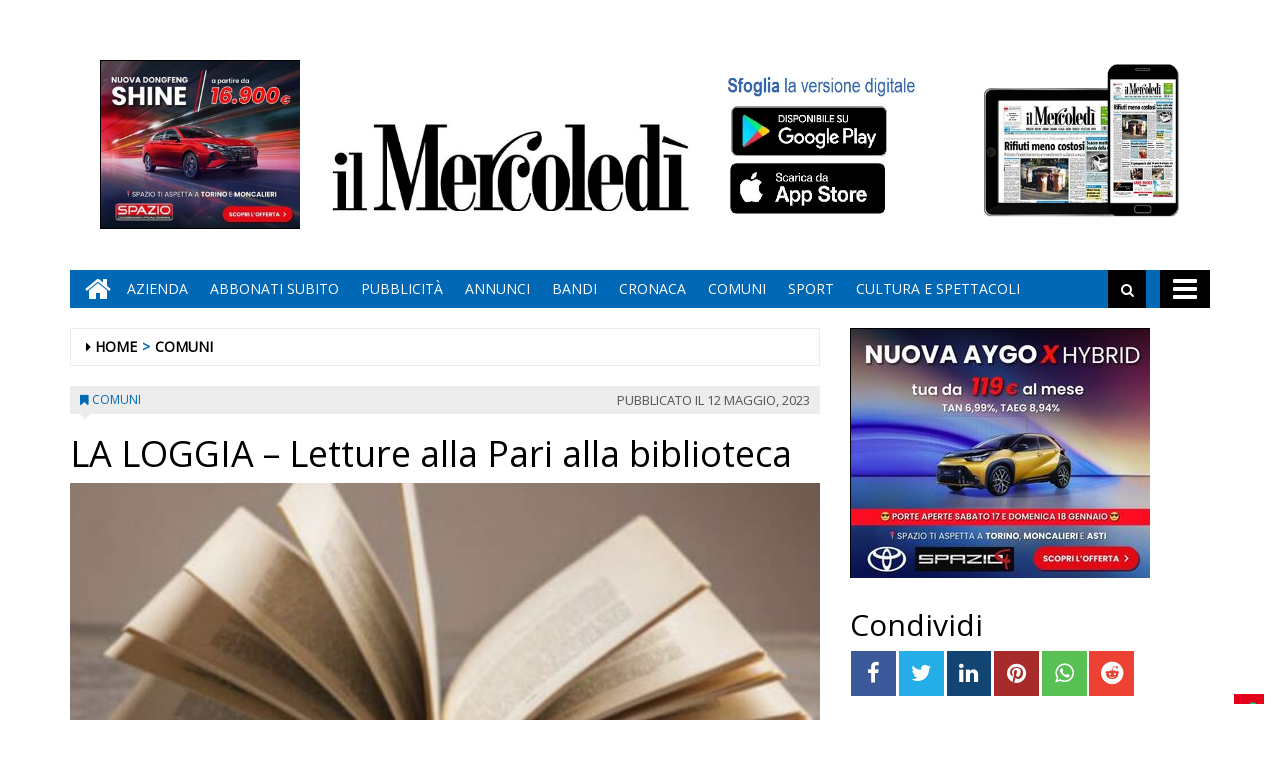

--- FILE ---
content_type: text/html; charset=UTF-8
request_url: https://www.ilmercoledi.news/2023/05/12/la-loggia-letture-alla-pari-alla-biblioteca/
body_size: 16242
content:
<!DOCTYPE html>
<html lang="it-IT">
<head>
<meta charset="UTF-8">
<meta name="viewport" content="width=device-width, initial-scale=1">
<link rel="profile" href="http://gmpg.org/xfn/11">
<link rel="icon" href="https://www.ilmercoledi.news/ilmercoledi/news/wp-content/uploads/sites/3/2017/11/cropped-C-152x152-32x32.png" sizes="32x32" />
<link rel="icon" href="https://www.ilmercoledi.news/ilmercoledi/news/wp-content/uploads/sites/3/2017/11/cropped-C-152x152-192x192.png" sizes="192x192" />
<link rel="apple-touch-icon" href="https://www.ilmercoledi.news/ilmercoledi/news/wp-content/uploads/sites/3/2017/11/cropped-C-152x152-180x180.png" />
<meta name="msapplication-TileImage" content="https://www.ilmercoledi.news/ilmercoledi/news/wp-content/uploads/sites/3/2017/11/cropped-C-152x152-270x270.png" />
<title>LA LOGGIA - Letture alla Pari alla biblioteca - Il Mercoledì</title>

        
            <!-- blogID: 3 -->
            <!-- SEO meta tags -->


            <meta name="robots" content="index, follow, max-image-preview:large" />
                    
        <meta name="title" content="LA LOGGIA - Letture alla Pari alla biblioteca" />
        <meta name="description" content="Venerdì 19 maggio presso la biblioteca di La Loggia si svolgerà l&amp;#039;evento &amp;quot;Letture alla pari&amp;quot;, facente parte degli appuntamenti del salone del libro Off che seguirà il seguente programma: ore 17.00 inaugurazione, con tanti libri accessibili. Ore 17.30 racconti di progetti di inclusione con alcuni ragazzi, genitori ed insegnanti coinvolti tramite l&amp;#039;Unione dei Comuni. A seguire verrà presentato il libro &amp;quot;Ad ampio spettro, una gioventù autistica&amp;quot; di Claudio Ughetto. Sull&amp;#039;evento..." />
        <meta name="keywords" content="" />
        <meta name="category" content="COMUNI" />
        <meta name="copyright" content="Il Mercoledì"/>
        <meta name="author" content="maxrambaldi" />
        
        <meta name="date" content="2023-05-12T05:16:12+00:00"/>   
        <meta property="article:published_time" content="2023-05-12T05:16:12+00:00" />
        <meta property="article:modified_time" content="2023-11-03T03:42:10+00:00" />
        
        <meta property="og:locale" content="it_IT" />
        <meta property="og:type" content="article" />
        <meta property="og:title" content="LA LOGGIA &#8211; Letture alla Pari alla biblioteca - Il Mercoledì" />
        <meta property="og:description" app="1" content="Venerdì 19 maggio presso la biblioteca di La Loggia si svolgerà l&amp;amp;#039;evento &amp;amp;quot;Letture alla pari&amp;amp;quot;, facente parte degli appuntamenti del salone del libro Off che seguirà il seguente programma: ore 17.00 inaugurazione, con tanti libri accessibili. Ore 17.30 racconti di progetti di inclusione con alcuni ragazzi, genitori ed insegnanti coinvolti tramite l&amp;amp;#039;Unione dei Comuni. A seguire verrà presentato il libro &amp;amp;quot;Ad ampio spettro, una gioventù autistica&amp;amp;quot; di Claudio Ughetto. Sull&amp;amp;#039;evento..." />
        <meta property="og:url" content="https://www.ilmercoledi.news/2023/05/12/la-loggia-letture-alla-pari-alla-biblioteca/" />
        
        <meta property="og:image:width" content="640" />
        <meta property="og:image:height" content="357" />

        <meta property="og:image" content="https://www.ilmercoledi.news/ilmercoledi/news/wp-content/uploads/sites/3/2020/09/libro-aperto-per-biblioteca.jpg" />
        <meta property="og:image:url" content="https://www.ilmercoledi.news/ilmercoledi/news/wp-content/uploads/sites/3/2020/09/libro-aperto-per-biblioteca.jpg" />

        <meta name="twitter:card" content="summary" />
        <meta name="twitter:description" content="Venerdì 19 maggio presso la biblioteca di La Loggia si svolgerà l&amp;amp;#039;evento &amp;amp;quot;Letture alla pari&amp;amp;quot;, facente parte degli appuntamenti del salone del libro Off che seguirà il seguente programma: ore 17.00 inaugurazione, con tanti libri accessibili. Ore 17.30 racconti di progetti di inclusione con alcuni ragazzi, genitori ed insegnanti coinvolti tramite l&amp;amp;#039;Unione dei Comuni. A seguire verrà presentato il libro &amp;amp;quot;Ad ampio spettro, una gioventù autistica&amp;amp;quot; di Claudio Ughetto. Sull&amp;amp;#039;evento..." />
        <meta name="twitter:title" content="LA LOGGIA &#8211; Letture alla Pari alla biblioteca - Il Mercoledì" />
        <meta name="twitter:image" content="https://www.ilmercoledi.news/ilmercoledi/news/wp-content/uploads/sites/3/2020/09/libro-aperto-per-biblioteca.jpg" />
        
	    		<script type="text/javascript">
		var ajaxurl = 'https://www.ilmercoledi.news/ilmercoledi/news/wp-admin/admin-ajax.php';
		</script>
		<link rel='dns-prefetch' href='//www.ilmercoledi.news' />
<link rel='dns-prefetch' href='//cdnjs.cloudflare.com' />
<link rel='dns-prefetch' href='//testwp06.newsmemory.com' />
<link rel='dns-prefetch' href='//s.w.org' />
<link rel="alternate" type="application/rss+xml" title="Il Mercoledì &raquo; Feed" href="https://www.ilmercoledi.news/ilmercoledi/news/feed/" />
<link rel="alternate" type="application/rss+xml" title="Il Mercoledì &raquo; Feed dei commenti" href="https://www.ilmercoledi.news/ilmercoledi/news/comments/feed/" />
		<script type="text/javascript">
			window._wpemojiSettings = {"baseUrl":"https:\/\/s.w.org\/images\/core\/emoji\/13.0.1\/72x72\/","ext":".png","svgUrl":"https:\/\/s.w.org\/images\/core\/emoji\/13.0.1\/svg\/","svgExt":".svg","source":{"concatemoji":"https:\/\/www.ilmercoledi.news\/ilmercoledi\/news\/wp-includes\/js\/wp-emoji-release.min.js?ver=5.7.1"}};
			!function(e,a,t){var n,r,o,i=a.createElement("canvas"),p=i.getContext&&i.getContext("2d");function s(e,t){var a=String.fromCharCode;p.clearRect(0,0,i.width,i.height),p.fillText(a.apply(this,e),0,0);e=i.toDataURL();return p.clearRect(0,0,i.width,i.height),p.fillText(a.apply(this,t),0,0),e===i.toDataURL()}function c(e){var t=a.createElement("script");t.src=e,t.defer=t.type="text/javascript",a.getElementsByTagName("head")[0].appendChild(t)}for(o=Array("flag","emoji"),t.supports={everything:!0,everythingExceptFlag:!0},r=0;r<o.length;r++)t.supports[o[r]]=function(e){if(!p||!p.fillText)return!1;switch(p.textBaseline="top",p.font="600 32px Arial",e){case"flag":return s([127987,65039,8205,9895,65039],[127987,65039,8203,9895,65039])?!1:!s([55356,56826,55356,56819],[55356,56826,8203,55356,56819])&&!s([55356,57332,56128,56423,56128,56418,56128,56421,56128,56430,56128,56423,56128,56447],[55356,57332,8203,56128,56423,8203,56128,56418,8203,56128,56421,8203,56128,56430,8203,56128,56423,8203,56128,56447]);case"emoji":return!s([55357,56424,8205,55356,57212],[55357,56424,8203,55356,57212])}return!1}(o[r]),t.supports.everything=t.supports.everything&&t.supports[o[r]],"flag"!==o[r]&&(t.supports.everythingExceptFlag=t.supports.everythingExceptFlag&&t.supports[o[r]]);t.supports.everythingExceptFlag=t.supports.everythingExceptFlag&&!t.supports.flag,t.DOMReady=!1,t.readyCallback=function(){t.DOMReady=!0},t.supports.everything||(n=function(){t.readyCallback()},a.addEventListener?(a.addEventListener("DOMContentLoaded",n,!1),e.addEventListener("load",n,!1)):(e.attachEvent("onload",n),a.attachEvent("onreadystatechange",function(){"complete"===a.readyState&&t.readyCallback()})),(n=t.source||{}).concatemoji?c(n.concatemoji):n.wpemoji&&n.twemoji&&(c(n.twemoji),c(n.wpemoji)))}(window,document,window._wpemojiSettings);
		</script>
		<style type="text/css">
img.wp-smiley,
img.emoji {
	display: inline !important;
	border: none !important;
	box-shadow: none !important;
	height: 1em !important;
	width: 1em !important;
	margin: 0 .07em !important;
	vertical-align: -0.1em !important;
	background: none !important;
	padding: 0 !important;
}
</style>
	<link rel='stylesheet' id='twpgallery.css-css'  href='https://www.ilmercoledi.news/ilmercoledi/news/wp-content/plugins/tecnavia-wp-gallery/twpgallery.css?ver=5.7.1' type='text/css' media='all' />
<link rel='stylesheet' id='wp-block-library-css'  href='https://www.ilmercoledi.news/ilmercoledi/news/wp-includes/css/dist/block-library/style.min.css?ver=5.7.1' type='text/css' media='all' />
<link rel='stylesheet' id='social_comments_rtl-css'  href='https://euwps05.newsmemory.com/ilmercoledi/news/wp-content/plugins/social-comments/assets/css/social_comments.css?ver=5.7.1' type='text/css' media='all' />
<link rel='stylesheet' id='font-awesome-style-css'  href='https://www.ilmercoledi.news/ilmercoledi/news/wp-content/themes/tecnavia/css/font-awesome.min.css?ver=5.7.1' type='text/css' media='all' />
<link rel='stylesheet' id='bootstrap-style-css'  href='https://www.ilmercoledi.news/ilmercoledi/news/wp-content/themes/tecnavia/css/bootstrap.css?ver=5.7.1' type='text/css' media='all' />
<link rel='stylesheet' id='tecnavia-style-css'  href='https://www.ilmercoledi.news/ilmercoledi/news/wp-content/themes/tecnavia/style.css?ver=5.7.1' type='text/css' media='all' />
<link rel='stylesheet' id='tecnavia-slick-styles-css'  href='https://cdnjs.cloudflare.com/ajax/libs/slick-carousel/1.8.0/slick.css?ver=5.7.1' type='text/css' media='all' />
<link rel='stylesheet' id='fancybox-css-css'  href='https://www.ilmercoledi.news/ilmercoledi/news/wp-content/plugins/tecnavia-wp-gallery/css/jquery.fancybox.min.css?ver=5.7.1' type='text/css' media='all' />
<link rel='stylesheet' id='tcnv-style-css'  href='https://www.ilmercoledi.news/ilmercoledi/news/wp-content/plugins/tecnavia-share-image/assets/css/tcnv.css?ver=1.0' type='text/css' media='all' />
<script type='text/javascript' src='https://www.ilmercoledi.news/ilmercoledi/news/wp-includes/js/jquery/jquery.min.js?ver=3.5.1' id='jquery-core-js'></script>
<script type='text/javascript' src='https://www.ilmercoledi.news/ilmercoledi/news/wp-includes/js/jquery/jquery-migrate.min.js?ver=3.3.2' id='jquery-migrate-js'></script>
<script type='text/javascript' src='https://www.ilmercoledi.news/ilmercoledi/news/wp-content/plugins/tecnavia-wp-gallery/js/scripts.js?ver=5.7.1' id='tecnavia_gallery_new_interface_scripts-js'></script>
<link rel="https://api.w.org/" href="https://www.ilmercoledi.news/ilmercoledi/news/wp-json/" /><link rel="alternate" type="application/json" href="https://www.ilmercoledi.news/ilmercoledi/news/wp-json/wp/v2/posts/53212" /><link rel='shortlink' href='https://www.ilmercoledi.news/ilmercoledi/news/?p=53212' />
<link rel="alternate" type="application/json+oembed" href="https://www.ilmercoledi.news/ilmercoledi/news/wp-json/oembed/1.0/embed?url=https%3A%2F%2Fwww.ilmercoledi.news%2F2023%2F05%2F12%2Fla-loggia-letture-alla-pari-alla-biblioteca%2F" />
<link rel="alternate" type="text/xml+oembed" href="https://www.ilmercoledi.news/ilmercoledi/news/wp-json/oembed/1.0/embed?url=https%3A%2F%2Fwww.ilmercoledi.news%2F2023%2F05%2F12%2Fla-loggia-letture-alla-pari-alla-biblioteca%2F&#038;format=xml" />
	    <script type="text/javascript">

	    var ta_cat = 'FREE';
        </script>
				<link rel="canonical" href="https://www.ilmercoledi.news/2023/05/12/la-loggia-letture-alla-pari-alla-biblioteca/" />
			<script type="application/ld+json">{"@context":"http:\/\/schema.org","@type":"NewsArticle","mainEntityOfPage":{"@type":"WebPage","@id":"https:\/\/www.ilmercoledi.news\/2023\/05\/12\/la-loggia-letture-alla-pari-alla-biblioteca\/"},"headline":"LA LOGGIA &#8211; Letture alla Pari alla biblioteca","datePublished":"2023-05-12T05:16:12+02:00","dateModified":"2023-11-03T03:42:10+01:00","image":"https:\/\/www.ilmercoledi.news\/ilmercoledi\/news\/wp-content\/uploads\/sites\/3\/2020\/09\/libro-aperto-per-biblioteca.jpg","description":"Venerd\u00ec 19 maggio presso la biblioteca di La Loggia si svolger\u00e0 l'evento \"Letture alla pari\", facente parte degli appuntamenti del salone del libro Off che seguir\u00e0 il seguente programma: ore 17.00 inaugurazione, con tanti libri accessibili. Ore 17.30 racconti di progetti di inclusione con alcuni ragazzi, genitori ed insegnanti coinvolti tramite l'Unione dei Comuni. A seguire verr\u00e0 presentato il libro \"Ad ampio spettro, una giovent\u00f9 autistica\" di Claudio Ughetto. Sull'evento l'assessore alla Cultura Concetta Rizzo: \"Leggere promuove il benessere individuale e sociale. Leggere \u00e8 un obiettivo della cultura; obiettivo dell'Amministrazione \u00e8 rendere la lettura accessibile\".","isAccessibleForFree":true,"articleSection":["COMUNI"],"author":[{"@type":"Person","name":"maxrambaldi","url":"https:\/\/www.ilmercoledi.news\/ilmercoledi\/news\/author\/maxrambaldi\/"}]}</script>	<style type="text/css">
        .header .navbar-default, .title-wrapper, .content .carousel-indicators .active, .content .carousel-control .larr, .content .carousel-control .rarr {background-color: #0068b5}.navbar-nav > li > .dropdown-menu, .header .navbar-default.open-menu .drop-menu ul.tmenu li a {background-color: #0068b5}.content .red.mrkt {background-color: #0068b5}.content .red.mrkt .arr-down {border-top-color: #0068b5}.content .title .icon li {background: #0068b5}.content .title .icon li::after {border-left-color: #0068b5}.slick-prev::after {color: #0068b5}.slick-next::after  {color: #0068b5}.tecnavia_img_share_icon::after {color: #0068b5}.content .mrkt i, .header .logo .logo-first {color: #0068b5}.content .mrkt.att {color: #0068b5}a {color: #0068b5}.footer label {color: #0068b5}.breadcrumb > li + li.breadcrumb-item::before {color: #0068b5}a:hover {color: #0068b5}h4 a:hover {color: #0068b5}	</style>
	<link rel="icon" href="https://www.ilmercoledi.news/ilmercoledi/news/wp-content/uploads/sites/3/2017/11/cropped-C-152x152-32x32.png" sizes="32x32" />
<link rel="icon" href="https://www.ilmercoledi.news/ilmercoledi/news/wp-content/uploads/sites/3/2017/11/cropped-C-152x152-192x192.png" sizes="192x192" />
<link rel="apple-touch-icon" href="https://www.ilmercoledi.news/ilmercoledi/news/wp-content/uploads/sites/3/2017/11/cropped-C-152x152-180x180.png" />
<meta name="msapplication-TileImage" content="https://www.ilmercoledi.news/ilmercoledi/news/wp-content/uploads/sites/3/2017/11/cropped-C-152x152-270x270.png" />
		<style type="text/css" id="wp-custom-css">
			.custom-logo {
padding-top:72px;
}
td, th{
padding:30px;
padding-bottom:0px;
padding-top:60px;
}

@media (min-width: 780px) {
	#sidebar-bottom-post-content .widget_social_share_widget{
		display:none;
	}
}
.tecnavia_gallery_home>a,
.tecnavia_gallery_home a img{
	width:100%;
	    height: 76px;
	object-fit: cover;
	border: unset !important;
}
.content .block .gallery span{
    color: #fff;
    background-color: transparent;
    line-height: inherit;
}
.tecnavia_gallery_home a:after{
    content: '';
    position: absolute;
    top: -20px;
    bottom: 0;
    right: 0;
    margin: auto;
    left: 0;
    width: 40px;
    height: 40px;
    background-image: url(/ilmercoledi/news/wp-content/themes/tecnavia/images/fotogallery.png);
    background-size: contain;
    display: block;
    background-repeat: no-repeat;
    filter: invert(1);
    -webkit-transition: -webkit-transform .8s ease-in-out;
    transition: transform .8s ease-in-out;
}
.tecnavia_gallery_home a:hover:after{
	transform: rotate(90deg);
}
.template_gallery_all{
	margin-left:10%;
	margin-right:10%;
}
.template_gallery_all .tecnavia_gallery_home>a,
.template_gallery_all .tecnavia_gallery_home a img{
	width:100%;
	height: 280px;
	object-fit: cover;
	border: unset !important;
}
.template_gallery_all .content .title {
    position: relative;
    height: 38px;
    line-height: 28px;
    background-color: unset;
}
.template_gallery_all .content {
    text-align:center;
}
.template_gallery_all > div {
    margin-bottom: 40px;
	height: 340px;
    overflow: hidden;
}
.template_gallery_all .tecnavia_gallery_home a:after{
    content: '';
    position: absolute;
    top: -35px;
    bottom: 0;
    right: 0;
    margin: auto;
    left: 0;
    width: 60px;
    height: 60px;
    background-image: url(/ilmercoledi/news/wp-content/themes/tecnavia/images/fotogallery.png);
    background-size: contain;
    display: block;
    background-repeat: no-repeat;
    filter: invert(1);
    -webkit-transition: -webkit-transform .8s ease-in-out;
    transition: transform .8s ease-in-out;
}

@media (max-width: 375px){
.content .block .row.gallery .content {
    display: block;
	}
}
@media(max-width:576px){
	.template_gallery_all {
    margin-left: 0%;
 		margin-right: 0%;
}
	.template_gallery_all .tecnavia_gallery_home>a, .template_gallery_all .tecnavia_gallery_home a img{
    height: 200px;
}
	.template_gallery_all > div {
    margin-bottom: 20px;
    height: 270px;
    overflow: hidden;
}
	.img-responsive{
		width:100%;
	}
	
}
@media(max-width:991px){
		.paszone_container {
		margin-left:auto;
		margin-right:auto;
	}
}
@media (min-width:577px) and (max-width:991px){
	.tecnavia_gallery_home>a, .tecnavia_gallery_home a img {
		height: 150px;
	}
	.gallery .image-wrapper, 	.video-list .image-wrapper {
		max-height: 150px;
	}
	.gallery .image-wrapper .post-image {
    height: 150px;
}
	.video-play i {
    left: 45%;
}
}

.name_gall {
    cursor: pointer;
}

.gall_imgs {
    display: none;
}

.single .icon-photogallery {

    padding-bottom: 15px;
}
.whatsapp {
    background-color: #59c153;
}
.reddit {
    background-color: #ed4233;
}		</style>
		<style id="tt-easy-google-font-styles" type="text/css">p { }
h1 { }
h2 { }
h3 { }
h4 { }
h5 { }
h6 { }
</style><!-- HTML5 shim and Respond.js for IE8 support of HTML5 elements and media queries -->
<!-- WARNING: Respond.js doesn't work if you view the page via file:// -->
<!--[if lt IE 9]>
<script src="https://oss.maxcdn.com/html5shiv/3.7.3/html5shiv.min.js"></script>
<script src="https://oss.maxcdn.com/respond/1.4.2/respond.min.js"></script>
<![endif]-->
</head>

<body class="post-template-default single single-post postid-53212 single-format-standard wp-custom-logo group-blog">
    <div class="header" role="banner">
        <div class="container">
            <div class="banner banner-bordered text-center">
	                                <div id="custom_html-27" class="widget_text widget widget_custom_html"><div class="textwidget custom-html-widget"><style>
	.header .container {
		display: flex;
		flex-direction: column;
	}

	.header .container .header-logo-container     {
		order: 1;
	}

	.header .container .banner {
		order: 2;
		padding-top: 0px;
		margin-bottom: 0px;
	}
	
	.app_icons_mobile {
		display:none;
	}
	#social_comments_control .ui-tabs-nav .ui-state-default a {
		color: #595959;
	}
	.pagination > .disabled > span, .pagination > .disabled > span:hover, .pagination > .disabled > span:focus, .pagination > .disabled > a, .pagination > .disabled > a:hover, .pagination > .disabled > a:focus {
		color: #595959;
	}
	@media print, screen and (max-width: 599px){
		.app_icons_mobile {
			display: flex;
    	justify-content: space-around;
    	flex-direction: row;
    	flex-wrap: wrap;
			margin-top: 15px;
		}
		
		.app_icons_mobile img {
			border: none;
		}
	}
</style>
<div class="app_icons_mobile">
	<a target="_blank" href="https://play.google.com/store/apps/details?id=com.ilmercoledi.android.prod"><img src="/ilmercoledi/news/wp-content/uploads/sites/3/2023/05/google-play-badge-150x50-1.png" alt="Google Play"></a>
	<a target="_blank" href="https://apps.apple.com/it/app/il-mercoled%C3%AC/id1346548041"><img src="/ilmercoledi/news/wp-content/uploads/sites/3/2023/05/iOS_store-150x50-1.png" alt="App Store"></a>
</div></div></div>	                        </div>
            <div class="header-logo-container">
                                <div class="hidden-xs">
	            	<div id="custom_html-5" class="widget_text widget widget_custom_html"><div class="textwidget custom-html-widget"><style>
	* {
		-webkit-touch-callout: none; 
		-webkit-user-select: none;  
		-khtml-user-select: none;   
		-moz-user-select: none;     
		-ms-user-select: none;       
		user-select: none;    
	}
</style>
<script>
	document.addEventListener('contextmenu', event => event.preventDefault());
</script>
<!-- Global site tag (gtag.js) - Google Analytics -->
<script async src="https://www.googletagmanager.com/gtag/js?id=UA-108803461-1"></script>
<!--
<script>
  window.dataLayer = window.dataLayer || [];
  function gtag(){dataLayer.push(arguments);}
  gtag('js', new Date());

  gtag('config', 'UA-108803461-1');
</script>
-->

<table border="0" cellspacing="2" cellpadding="2">
<tbody>
<tr>

<td valign="top"><div style="position:relative;">
		<!-- Banner 300×250 colonna destra  -->
	<ins data-wpas-zoneid="21"></ins>
	</div></td></tr></tbody></table></div></div>	                
                </div>
                                                <div class="text-center">
                    <!--<a href="">-->
	                	<a href="https://www.ilmercoledi.news/ilmercoledi/news/" class="custom-logo-link" rel="home"><img width="500" height="126" src="https://www.ilmercoledi.news/ilmercoledi/news/wp-content/uploads/sites/3/2017/11/testata126.jpg" class="custom-logo" alt="Il Mercoledì" srcset="https://www.ilmercoledi.news/ilmercoledi/news/wp-content/uploads/sites/3/2017/11/testata126.jpg 500w, https://www.ilmercoledi.news/ilmercoledi/news/wp-content/uploads/sites/3/2017/11/testata126-300x76.jpg 300w" sizes="(max-width: 500px) 100vw, 500px" /></a>                        
                    <!--</a>-->
                </div>
                                                <div class="hidden-xs">
	            	<div id="custom_html-8" class="widget_text widget widget_custom_html"><div class="textwidget custom-html-widget"><table border="0" cellspacing="2" cellpadding="2">
<tbody>
<tr>

<td valign="top"><div style="position:relative;bottom:11px;">
	<a target="_blank" href="https://play.google.com/store/apps/details?id=com.ilmercoledi.android.prod&amp;hl=it" title="Android" style="display: block;width: 176px;height: 53px;position: absolute;bottom: 70px;">&nbsp;</a><a target="_blank" href="https://itunes.apple.com/it/app/il-mercoled%C3%AC/id1346548041?mt=8&amp;ign-mpt=uo%3D4" style="display:block;width: 181px;height: 54px;position:absolute;bottom: 11px;" title="App Store">&nbsp;</a>
	<img src="https://www.ilmercoledi.news/ilmercoledi/wp-content/uploads/sites/3/2017/11/sfoglia3.jpg" width="200" height="156" alt="App store"></div>
	</td>

<td valign="top"><a style="position: relative;bottom: 21px;" href="https://ilmercoledi-ita.newsmemory.com/" target="_blank"><img src="https://www.ilmercoledi.news/ilmercoledi/wp-content/uploads/sites/3/2017/11/Tablet.jpg" width="200" height="156" alt="Sfoglia la versione digitale"></a>
</td>
</tr>
</tbody>
</table></div></div>	              
                </div> 
                             </div>
        </div>
        <div class="sidebar_between_logo_and_menu">
                    </div>
        <div id="mainNav" class="container">
            <nav class="navbar navbar-default">
                    <div class="mobile">
                        <div class="pull-left"><a href="https://www.ilmercoledi.news/ilmercoledi/news/" class="hm" title="Home" aria-label="Home"><i class="fa fa-home " aria-hidden="true"></i></a></div>
                        <div class="pull-right"><div class="bg"><i class="fa fa-bars" aria-hidden="true"></i><i class="fa fa-times" aria-hidden="true"></i></div></div>
                        <div class="pull-right">
                            <div class="search">
                                <div class="search-field">
                                    <form role="search" method="get" class="search-form" action="https://www.ilmercoledi.news/ilmercoledi/news/">
                                        <input type="search" aria-label="Cerca" class="search-field" placeholder="Cerca &hellip;" value="" name="s" />
                                        <div class="triangle"></div>
                                    </form>
                                </div>
                            </div>
                        </div>
                    </div>
                    <div class="collapse navbar-collapse navbar-primary">
				        <ul id="menu-menu-main" class="nav navbar-nav meni"><li><a href="https://www.ilmercoledi.news/ilmercoledi/news/" class="home-icon" title="Home" aria-label="Home"><i class="fa fa-home fa-2x"></i></a></li><li><a href="https://www.ilmercoledi.news/ilmercoledi/news/" class="hm" title="Home"><i class="fa fa-home fa-2x" aria-hidden="true"></i></a></li><li id="menu-item-55" class="menu-item menu-item-type-post_type menu-item-object-page menu-item-55"><a title="Azienda" href="https://www.ilmercoledi.news/azienda/">Azienda</a></li>
<li id="menu-item-54" class="menu-item menu-item-type-post_type menu-item-object-page menu-item-54"><a title="ABBONATI SUBITO" href="https://www.ilmercoledi.news/abbonati-on-line/">ABBONATI SUBITO</a></li>
<li id="menu-item-53" class="menu-item menu-item-type-post_type menu-item-object-page menu-item-53"><a title="Pubblicità" href="https://www.ilmercoledi.news/pubblicita/">Pubblicità</a></li>
<li id="menu-item-327" class="menu-item menu-item-type-taxonomy menu-item-object-category menu-item-327"><a title="ANNUNCI" href="https://www.ilmercoledi.news/category/annunci/">ANNUNCI</a></li>
<li id="menu-item-328" class="menu-item menu-item-type-taxonomy menu-item-object-category menu-item-328"><a title="BANDI" href="https://www.ilmercoledi.news/category/bandi/">BANDI</a></li>
<li id="menu-item-764" class="menu-item menu-item-type-taxonomy menu-item-object-category menu-item-764"><a title="CRONACA" href="https://www.ilmercoledi.news/category/cronaca/">CRONACA</a></li>
<li id="menu-item-329" class="menu-item menu-item-type-post_type menu-item-object-page menu-item-329"><a title="COMUNI" href="https://www.ilmercoledi.news/comuni/">COMUNI</a></li>
<li id="menu-item-225" class="menu-item menu-item-type-taxonomy menu-item-object-category menu-item-225"><a title="SPORT" href="https://www.ilmercoledi.news/category/sport/">SPORT</a></li>
<li id="menu-item-907" class="menu-item menu-item-type-taxonomy menu-item-object-category menu-item-907"><a title="CULTURA E SPETTACOLI" href="https://www.ilmercoledi.news/category/cultura-e-spettacoli/">CULTURA E SPETTACOLI</a></li>
</ul>                        <ul class="nav navbar-nav navbar-right">
                            <!--search-->
                            <li class="hidden-xs hidden-sm">
                                <div class="search">
                                    <div class="iva" href=""></div>
                                    <div class="search-field">
                                        <form role="search" method="get" class="search-form" action="https://www.ilmercoledi.news/ilmercoledi/news/">
                                            <input type="search" class="search-field" aria-label="Cerca" placeholder="Cerca &hellip;" value="" name="s" />
                                            <div class="triangle"></div>
                                        </form>
                                    </div>
                                </div>
                            </li>
                            <!--mbmenu-->
                            <li class="hidden-xs hidden-sm">
                                <div class="mbmenu opn" title="TUTTE LE SEZIONI"><i class="fa fa-bars fa-2x" aria-hidden="true"></i></div>
                                <div class="mbmenu cls">Chiudi <i class="fa fa-times fa-2x" aria-hidden="true"></i></div>
                            </li>

                        </ul>
                    </div>
                    <div class="drop-menu">
					        <ul id="menu-menu-humberger" class="tmenu"><li id="menu-item-67" class="menu-item menu-item-type-post_type menu-item-object-page menu-item-has-children menu-item-67"><a href="https://www.ilmercoledi.news/azienda/">Azienda</a>
<ul class="sub-menu">
	<li id="menu-item-75" class="menu-item menu-item-type-post_type menu-item-object-page menu-item-75"><a href="https://www.ilmercoledi.news/azienda/">Azienda</a></li>
</ul>
</li>
<li id="menu-item-66" class="menu-item menu-item-type-post_type menu-item-object-page menu-item-has-children menu-item-66"><a href="https://www.ilmercoledi.news/abbonati-on-line/">ABBONATI SUBITO</a>
<ul class="sub-menu">
	<li id="menu-item-74" class="menu-item menu-item-type-post_type menu-item-object-page menu-item-74"><a href="https://www.ilmercoledi.news/abbonati-on-line/">ABBONATI SUBITO</a></li>
</ul>
</li>
<li id="menu-item-65" class="menu-item menu-item-type-post_type menu-item-object-page menu-item-has-children menu-item-65"><a href="https://www.ilmercoledi.news/pubblicita/">Pubblicità</a>
<ul class="sub-menu">
	<li id="menu-item-73" class="menu-item menu-item-type-post_type menu-item-object-page menu-item-73"><a href="https://www.ilmercoledi.news/pubblicita/">Pubblicità</a></li>
</ul>
</li>
<li id="menu-item-68" class="menu-item menu-item-type-post_type menu-item-object-page menu-item-has-children menu-item-68"><a href="https://www.ilmercoledi.news/testata/">Testata</a>
<ul class="sub-menu">
	<li id="menu-item-76" class="menu-item menu-item-type-post_type menu-item-object-page menu-item-76"><a href="https://www.ilmercoledi.news/testata/">Testata</a></li>
</ul>
</li>
<li id="menu-item-383" class="menu-item menu-item-type-taxonomy menu-item-object-category menu-item-383"><a href="https://www.ilmercoledi.news/category/cronaca/">CRONACA</a></li>
<li id="menu-item-70" class="menu-item menu-item-type-post_type menu-item-object-page menu-item-has-children menu-item-70"><a href="https://www.ilmercoledi.news/comuni/">COMUNI</a>
<ul class="sub-menu">
	<li id="menu-item-78" class="menu-item menu-item-type-post_type menu-item-object-page menu-item-78"><a href="https://www.ilmercoledi.news/comuni/">COMUNI</a></li>
</ul>
</li>
<li id="menu-item-226" class="menu-item menu-item-type-taxonomy menu-item-object-category menu-item-226"><a href="https://www.ilmercoledi.news/category/sport/">SPORT</a></li>
<li id="menu-item-908" class="menu-item menu-item-type-taxonomy menu-item-object-category menu-item-908"><a href="https://www.ilmercoledi.news/category/cultura-e-spettacoli/">CULTURA E SPETTACOLI</a></li>
<li id="menu-item-236" class="menu-item menu-item-type-post_type menu-item-object-page menu-item-has-children menu-item-236"><a href="https://www.ilmercoledi.news/altro/">ALTRO</a>
<ul class="sub-menu">
	<li id="menu-item-237" class="menu-item menu-item-type-post_type menu-item-object-page menu-item-237"><a href="https://www.ilmercoledi.news/foto/">Foto</a></li>
	<li id="menu-item-14564" class="menu-item menu-item-type-post_type menu-item-object-page menu-item-14564"><a href="https://www.ilmercoledi.news/video/">Video</a></li>
</ul>
</li>
<li id="menu-item-326" class="menu-item menu-item-type-taxonomy menu-item-object-category menu-item-326"><a href="https://www.ilmercoledi.news/category/bandi/">BANDI</a></li>
<li id="menu-item-325" class="menu-item menu-item-type-taxonomy menu-item-object-category menu-item-325"><a href="https://www.ilmercoledi.news/category/annunci/">ANNUNCI</a></li>
</ul>                    </div>
            </nav>
        </div>

        <!--menu-->

    </div>

    <section class="content">
        <div class="container">
            <div class="row">
                <div class="col-md-8 ls" role="main">
	                <ul class="breadcrumb" id="breadcrumbs"><li class="breadcrumb-item"><i class="fa fa-caret-right" aria-hidden="true"></i> <a href="https://www.ilmercoledi.news/ilmercoledi/news/" title="Il Mercoledì">Home</a></li><li class="breadcrumb-item"><a href="https://www.ilmercoledi.news/category/comuni/">COMUNI</a></li></ul>	                
<script type="text/javascript">

	var IS_SINGLE_PAGE = true;

   
    var PREV_LINK = {"title":"VINOVO &#8211; Incidente in zona Tetti Rosa, uomo finisce fuori strada","link":"https:\/\/www.ilmercoledi.news\/2023\/05\/12\/vinovo-incidente-zona-tetti-rosa-uomo-finisce-fuori-strada\/"};
    var NEXT_LINK = {"title":"MONCALIERI &#8211; Incontro con i commercianti per il distretto urbano del commercio","link":"https:\/\/www.ilmercoledi.news\/2023\/05\/12\/moncalieri-incontro-con-commercianti-per-il-distretto-urbano-del-commercio\/"};
    
    
</script>

<article id="post-53212" class="block post-53212 post type-post status-publish format-standard has-post-thumbnail hentry category-comuni comune-laloggia post_category_importance-4-normal is_homepage-main">
    <div class="mrkt">
        <div class="pull-left"><i class="fa fa-bookmark" aria-hidden="true"></i> <a href="https://www.ilmercoledi.news/category/comuni/">COMUNI</a></div>
        <div class="pull-right"><span class="date hidden-xs"><span class="posted-on">Pubblicato  il <time class="entry-date published updated" datetime="2023-05-12T07:16:12+02:00">12 Maggio, 2023</time></span></span></div>
        <div style="clear: both"></div>
        <div class="arr-down"></div>
    </div>
    <span class="date visible-xs"><span class="posted-on">Pubblicato  il <time class="entry-date published updated" datetime="2023-05-12T07:16:12+02:00">12 Maggio, 2023</time></span></span>
    			<h1>LA LOGGIA &#8211; Letture alla Pari alla biblioteca</h1>
		
		
	
    <p>
        <img width="660" height="368" src="https://www.ilmercoledi.news/ilmercoledi/news/wp-content/uploads/sites/3/2020/09/libro-aperto-per-biblioteca.jpg" class="img-responsive wp-post-image" alt="LA LOGGIA &#8211; Letture alla Pari alla biblioteca" loading="lazy" title="LA LOGGIA &#8211; Letture alla Pari alla biblioteca" srcset="https://www.ilmercoledi.news/ilmercoledi/news/wp-content/uploads/sites/3/2020/09/libro-aperto-per-biblioteca.jpg 660w, https://www.ilmercoledi.news/ilmercoledi/news/wp-content/uploads/sites/3/2020/09/libro-aperto-per-biblioteca-300x167.jpg 300w" sizes="(max-width: 660px) 100vw, 660px" />    </p>
	 <!-- GALLERY -->
	 	<!-- END GALLERY -->
    
        
	<p>Venerdì 19 maggio presso la biblioteca di La Loggia si svolgerà l&#8217;evento &#8220;Letture alla pari&#8221;, facente parte degli appuntamenti del salone del libro Off che seguirà il seguente programma: ore 17.00 inaugurazione, con tanti libri accessibili. Ore 17.30 racconti di progetti di inclusione con alcuni ragazzi, genitori ed insegnanti coinvolti tramite l&#8217;Unione dei Comuni. A seguire verrà presentato il libro &#8220;Ad ampio spettro, una gioventù autistica&#8221; di Claudio Ughetto. Sull&#8217;evento l&#8217;assessore alla Cultura Concetta Rizzo: &#8220;Leggere promuove il benessere individuale e sociale. Leggere è un obiettivo della cultura; obiettivo dell&#8217;Amministrazione è rendere la lettura accessibile&#8221;.</p>
<p>&nbsp;</p>
<p>&nbsp;</p>
	
	

</article>

	                	                						<div id="sidebar-bottom-post-content">
							<section id="social_share_widget-6" class="widget widget_social_share_widget"><h2 class="widget-title">Condividi</h2><div class="social-share-block"><div><a href="http://www.facebook.com/sharer/sharer.php?u=https://www.ilmercoledi.news/2023/05/12/la-loggia-letture-alla-pari-alla-biblioteca/" class="social-share-link facebook" title="facebook" aria-label="Share article LA LOGGIA &#8211; Letture alla Pari alla biblioteca on Facebook" target="_blank"><i class="fa fa-facebook" aria-hidden="true"></i></a><a href="https://twitter.com/intent/tweet?text=LA LOGGIA &#8211; Letture alla Pari alla biblioteca&amp;url=https://www.ilmercoledi.news/2023/05/12/la-loggia-letture-alla-pari-alla-biblioteca/" class="social-share-link twitter" title="twitter" aria-label="Share articleLA LOGGIA &#8211; Letture alla Pari alla biblioteca on X" target="_blank"><i class="fa fa-twitter" aria-hidden="true"></i></a><a href="https://www.linkedin.com/shareArticle?mini=true&amp;url=https://www.ilmercoledi.news/2023/05/12/la-loggia-letture-alla-pari-alla-biblioteca/" class="social-share-link linkedin" title="linkedin" aria-label="Share article LA LOGGIA &#8211; Letture alla Pari alla biblioteca on Linkedin" target="_blank"><i class="fa fa-linkedin" aria-hidden="true"></i></a><a href="https://pinterest.com/pin/create/button/?url=https://www.ilmercoledi.news/2023/05/12/la-loggia-letture-alla-pari-alla-biblioteca/&amp;media=https://www.ilmercoledi.news/ilmercoledi/news/wp-content/uploads/sites/3/2020/09/libro-aperto-per-biblioteca.jpg&amp;description=" class="social-share-link pinterest" title="pinterest" aria-label="Share article LA LOGGIA &#8211; Letture alla Pari alla biblioteca on Pinterest" target="_blank"><i class="fa fa-pinterest" aria-hidden="true"></i></a><a href="https://wa.me/?text=LA LOGGIA &#8211; Letture alla Pari alla biblioteca https://www.ilmercoledi.news/2023/05/12/la-loggia-letture-alla-pari-alla-biblioteca/" class="social-share-link whatsapp" title="whatsapp" aria-label="Share article LA LOGGIA &#8211; Letture alla Pari alla biblioteca on Whatsapp" target="_blank"><i class="fa fa-whatsapp" aria-hidden="true"></i></a><a href="https://www.reddit.com/submit?url=https://www.ilmercoledi.news/2023/05/12/la-loggia-letture-alla-pari-alla-biblioteca/&amp;title=LA LOGGIA &#8211; Letture alla Pari alla biblioteca" class="social-share-link reddit" title="reddit" aria-label="Share article LA LOGGIA &#8211; Letture alla Pari alla biblioteca on Reddit" target="_blank"><i class="fa fa-reddit" aria-hidden="true"></i></a></div></div></section>						</div>
					
	                
	                	            	<div class="mrkt bold">
                        <i class="fa fa-bullhorn" aria-hidden="true"></i> ULTIME NOTIZIE
                        <div class="arr-down"></div>
                    </div>
                    	                <div class="col-lg-6 col-md-6 col-sm-6">
	                	<div class="row">
			                <div class="block related-posts line-news">   	
			                	
								<div class="row">
		                	
<div class="overlay_share_icons" id="78889">
    <div class="wrapper-share-icons">
        <div id="close-share-icon"><i class="fa fa-times" aria-hidden="true"></i></div>
                    <section id="social_share_widget-7" class="widget widget_social_share_widget"><h2 class="widget-title">Condividi</h2><div class="social-share-block"><div><a href="http://www.facebook.com/sharer/sharer.php?u=https://www.ilmercoledi.news/2026/01/26/moncalieri-parco-lancia-preda-di-ragazzini-maleducati/" class="social-share-link facebook" title="facebook" aria-label="Share article MONCALIERI &#8211; Parco Lancia preda di ragazzini maleducati on Facebook" target="_blank"><i class="fa fa-facebook" aria-hidden="true"></i></a><a href="https://twitter.com/intent/tweet?text=MONCALIERI &#8211; Parco Lancia preda di ragazzini maleducati&amp;url=https://www.ilmercoledi.news/2026/01/26/moncalieri-parco-lancia-preda-di-ragazzini-maleducati/" class="social-share-link twitter" title="twitter" aria-label="Share articleMONCALIERI &#8211; Parco Lancia preda di ragazzini maleducati on X" target="_blank"><i class="fa fa-twitter" aria-hidden="true"></i></a><a href="https://www.linkedin.com/shareArticle?mini=true&amp;url=https://www.ilmercoledi.news/2026/01/26/moncalieri-parco-lancia-preda-di-ragazzini-maleducati/" class="social-share-link linkedin" title="linkedin" aria-label="Share article MONCALIERI &#8211; Parco Lancia preda di ragazzini maleducati on Linkedin" target="_blank"><i class="fa fa-linkedin" aria-hidden="true"></i></a><a href="https://pinterest.com/pin/create/button/?url=https://www.ilmercoledi.news/2026/01/26/moncalieri-parco-lancia-preda-di-ragazzini-maleducati/&amp;media=https://www.ilmercoledi.news/ilmercoledi/news/wp-content/uploads/sites/3/2026/01/Screenshot_2026-01-26-08-02-21-46_a23b203fd3aafc6dcb84e438dda678b6.jpg&amp;description=" class="social-share-link pinterest" title="pinterest" aria-label="Share article MONCALIERI &#8211; Parco Lancia preda di ragazzini maleducati on Pinterest" target="_blank"><i class="fa fa-pinterest" aria-hidden="true"></i></a><a href="https://wa.me/?text=MONCALIERI &#8211; Parco Lancia preda di ragazzini maleducati https://www.ilmercoledi.news/2026/01/26/moncalieri-parco-lancia-preda-di-ragazzini-maleducati/" class="social-share-link whatsapp" title="whatsapp" aria-label="Share article MONCALIERI &#8211; Parco Lancia preda di ragazzini maleducati on Whatsapp" target="_blank"><i class="fa fa-whatsapp" aria-hidden="true"></i></a><a href="https://www.reddit.com/submit?url=https://www.ilmercoledi.news/2026/01/26/moncalieri-parco-lancia-preda-di-ragazzini-maleducati/&amp;title=MONCALIERI &#8211; Parco Lancia preda di ragazzini maleducati" class="social-share-link reddit" title="reddit" aria-label="Share article MONCALIERI &#8211; Parco Lancia preda di ragazzini maleducati on Reddit" target="_blank"><i class="fa fa-reddit" aria-hidden="true"></i></a></div></div></section>            </div>
</div>

<div id="post-78889" class="col-xs-12 col-sm-12 col-md-12 post-78889 post type-post status-publish format-standard has-post-thumbnail hentry category-comuni comune-moncalieri post_category_importance-1-breaking-news is_homepage-main">
    <div class="lone image-wrap">
	    <a href="https://www.ilmercoledi.news/2026/01/26/moncalieri-parco-lancia-preda-di-ragazzini-maleducati/" title="MONCALIERI &#8211; Parco Lancia preda di ragazzini maleducati" class=""><img width="360" height="252" src="https://www.ilmercoledi.news/ilmercoledi/news/wp-content/uploads/sites/3/2026/01/Screenshot_2026-01-26-08-02-21-46_a23b203fd3aafc6dcb84e438dda678b6.jpg" class="img-responsive wp-post-image" alt="MONCALIERI &#8211; Parco Lancia preda di ragazzini maleducati" loading="lazy" title="MONCALIERI &#8211; Parco Lancia preda di ragazzini maleducati" srcset="https://www.ilmercoledi.news/ilmercoledi/news/wp-content/uploads/sites/3/2026/01/Screenshot_2026-01-26-08-02-21-46_a23b203fd3aafc6dcb84e438dda678b6.jpg 877w, https://www.ilmercoledi.news/ilmercoledi/news/wp-content/uploads/sites/3/2026/01/Screenshot_2026-01-26-08-02-21-46_a23b203fd3aafc6dcb84e438dda678b6-300x210.jpg 300w, https://www.ilmercoledi.news/ilmercoledi/news/wp-content/uploads/sites/3/2026/01/Screenshot_2026-01-26-08-02-21-46_a23b203fd3aafc6dcb84e438dda678b6-768x537.jpg 768w, https://www.ilmercoledi.news/ilmercoledi/news/wp-content/uploads/sites/3/2026/01/Screenshot_2026-01-26-08-02-21-46_a23b203fd3aafc6dcb84e438dda678b6-750x524.jpg 750w" sizes="(max-width: 360px) 100vw, 360px" /></a>    </div>
    <div class="lone">
    	<div class="tecnavia_img_share_icon hidden-lg hidden-md hidden-sm" dynamic_id="78889"></div>
        <div class="mrkt att">
            <i class="fa fa-bookmark" aria-hidden="true"></i> <a href="https://www.ilmercoledi.news/category/comuni/">COMUNI</a>            <div class="arr-down"></div>
        </div>
	    <h4><a href="https://www.ilmercoledi.news/2026/01/26/moncalieri-parco-lancia-preda-di-ragazzini-maleducati/" title="MONCALIERI &#8211; Parco Lancia preda di ragazzini maleducati">MONCALIERI &#8211; Parco Lancia preda di ragazzini maleducati</a></h4>        <hr>
	    <div class="expert">Continuano le segnalazioni sul malcostume dilagante al parco Lancia a Moncalieri. "Anche ieri...</div>
        <p class="date"><span class="posted-on">Pubblicato  il <time class="entry-date published updated" datetime="2026-01-26T08:03:00+01:00">26 Gennaio, 2026</time></span></p>
    </div>
</div>
<div class="overlay_share_icons" id="78887">
    <div class="wrapper-share-icons">
        <div id="close-share-icon"><i class="fa fa-times" aria-hidden="true"></i></div>
                    <section id="social_share_widget-7" class="widget widget_social_share_widget"><h2 class="widget-title">Condividi</h2><div class="social-share-block"><div><a href="http://www.facebook.com/sharer/sharer.php?u=https://www.ilmercoledi.news/2026/01/26/la-loggia-approvato-il-progetto-per-la-riqualificazione-del-viale-e-portale-daccesso-di-villa-carpeneto/" class="social-share-link facebook" title="facebook" aria-label="Share article LA LOGGIA &#8211; Approvato il progetto per la riqualificazione del viale e portale d&#8217;accesso di Villa Carpeneto on Facebook" target="_blank"><i class="fa fa-facebook" aria-hidden="true"></i></a><a href="https://twitter.com/intent/tweet?text=LA LOGGIA &#8211; Approvato il progetto per la riqualificazione del viale e portale d&#8217;accesso di Villa Carpeneto&amp;url=https://www.ilmercoledi.news/2026/01/26/la-loggia-approvato-il-progetto-per-la-riqualificazione-del-viale-e-portale-daccesso-di-villa-carpeneto/" class="social-share-link twitter" title="twitter" aria-label="Share articleLA LOGGIA &#8211; Approvato il progetto per la riqualificazione del viale e portale d&#8217;accesso di Villa Carpeneto on X" target="_blank"><i class="fa fa-twitter" aria-hidden="true"></i></a><a href="https://www.linkedin.com/shareArticle?mini=true&amp;url=https://www.ilmercoledi.news/2026/01/26/la-loggia-approvato-il-progetto-per-la-riqualificazione-del-viale-e-portale-daccesso-di-villa-carpeneto/" class="social-share-link linkedin" title="linkedin" aria-label="Share article LA LOGGIA &#8211; Approvato il progetto per la riqualificazione del viale e portale d&#8217;accesso di Villa Carpeneto on Linkedin" target="_blank"><i class="fa fa-linkedin" aria-hidden="true"></i></a><a href="https://pinterest.com/pin/create/button/?url=https://www.ilmercoledi.news/2026/01/26/la-loggia-approvato-il-progetto-per-la-riqualificazione-del-viale-e-portale-daccesso-di-villa-carpeneto/&amp;media=https://www.ilmercoledi.news/ilmercoledi/news/wp-content/uploads/sites/3/2025/07/laloggia-villa-carpeneto-dal-drone-2024.jpg&amp;description=" class="social-share-link pinterest" title="pinterest" aria-label="Share article LA LOGGIA &#8211; Approvato il progetto per la riqualificazione del viale e portale d&#8217;accesso di Villa Carpeneto on Pinterest" target="_blank"><i class="fa fa-pinterest" aria-hidden="true"></i></a><a href="https://wa.me/?text=LA LOGGIA &#8211; Approvato il progetto per la riqualificazione del viale e portale d&#8217;accesso di Villa Carpeneto https://www.ilmercoledi.news/2026/01/26/la-loggia-approvato-il-progetto-per-la-riqualificazione-del-viale-e-portale-daccesso-di-villa-carpeneto/" class="social-share-link whatsapp" title="whatsapp" aria-label="Share article LA LOGGIA &#8211; Approvato il progetto per la riqualificazione del viale e portale d&#8217;accesso di Villa Carpeneto on Whatsapp" target="_blank"><i class="fa fa-whatsapp" aria-hidden="true"></i></a><a href="https://www.reddit.com/submit?url=https://www.ilmercoledi.news/2026/01/26/la-loggia-approvato-il-progetto-per-la-riqualificazione-del-viale-e-portale-daccesso-di-villa-carpeneto/&amp;title=LA LOGGIA &#8211; Approvato il progetto per la riqualificazione del viale e portale d&#8217;accesso di Villa Carpeneto" class="social-share-link reddit" title="reddit" aria-label="Share article LA LOGGIA &#8211; Approvato il progetto per la riqualificazione del viale e portale d&#8217;accesso di Villa Carpeneto on Reddit" target="_blank"><i class="fa fa-reddit" aria-hidden="true"></i></a></div></div></section>            </div>
</div>

<div id="post-78887" class="col-xs-12 col-sm-12 col-md-12 post-78887 post type-post status-publish format-standard has-post-thumbnail hentry category-comuni comune-laloggia post_category_importance-4-normal is_homepage-main">
    <div class="lone image-wrap">
	    <a href="https://www.ilmercoledi.news/2026/01/26/la-loggia-approvato-il-progetto-per-la-riqualificazione-del-viale-e-portale-daccesso-di-villa-carpeneto/" title="LA LOGGIA &#8211; Approvato il progetto per la riqualificazione del viale e portale d&#8217;accesso di Villa Carpeneto" class=""><img width="360" height="240" src="https://www.ilmercoledi.news/ilmercoledi/news/wp-content/uploads/sites/3/2025/07/laloggia-villa-carpeneto-dal-drone-2024.jpg" class="img-responsive wp-post-image" alt="LA LOGGIA &#8211; Approvato il progetto per la riqualificazione del viale e portale d&#8217;accesso di Villa Carpeneto" loading="lazy" title="LA LOGGIA &#8211; Approvato il progetto per la riqualificazione del viale e portale d&#8217;accesso di Villa Carpeneto" srcset="https://www.ilmercoledi.news/ilmercoledi/news/wp-content/uploads/sites/3/2025/07/laloggia-villa-carpeneto-dal-drone-2024.jpg 964w, https://www.ilmercoledi.news/ilmercoledi/news/wp-content/uploads/sites/3/2025/07/laloggia-villa-carpeneto-dal-drone-2024-300x200.jpg 300w, https://www.ilmercoledi.news/ilmercoledi/news/wp-content/uploads/sites/3/2025/07/laloggia-villa-carpeneto-dal-drone-2024-768x512.jpg 768w, https://www.ilmercoledi.news/ilmercoledi/news/wp-content/uploads/sites/3/2025/07/laloggia-villa-carpeneto-dal-drone-2024-750x500.jpg 750w" sizes="(max-width: 360px) 100vw, 360px" /></a>    </div>
    <div class="lone">
    	<div class="tecnavia_img_share_icon hidden-lg hidden-md hidden-sm" dynamic_id="78887"></div>
        <div class="mrkt att">
            <i class="fa fa-bookmark" aria-hidden="true"></i> <a href="https://www.ilmercoledi.news/category/comuni/">COMUNI</a>            <div class="arr-down"></div>
        </div>
	    <h4><a href="https://www.ilmercoledi.news/2026/01/26/la-loggia-approvato-il-progetto-per-la-riqualificazione-del-viale-e-portale-daccesso-di-villa-carpeneto/" title="LA LOGGIA &#8211; Approvato il progetto per la riqualificazione del viale e portale d&#8217;accesso di Villa Carpeneto">LA LOGGIA &#8211; Approvato il progetto per la riqualificazione del viale e portale d&#8217;accesso di Villa Carpeneto</a></h4>        <hr>
	    <div class="expert">E’ arrivato il via libera al progetto di riqualificazione del viale e del portale storico di...</div>
        <p class="date"><span class="posted-on">Pubblicato  il <time class="entry-date published updated" datetime="2026-01-26T07:56:45+01:00">26 Gennaio, 2026</time></span></p>
    </div>
</div>
<div class="overlay_share_icons" id="78886">
    <div class="wrapper-share-icons">
        <div id="close-share-icon"><i class="fa fa-times" aria-hidden="true"></i></div>
                    <section id="social_share_widget-7" class="widget widget_social_share_widget"><h2 class="widget-title">Condividi</h2><div class="social-share-block"><div><a href="http://www.facebook.com/sharer/sharer.php?u=https://www.ilmercoledi.news/2026/01/26/vinovo-arrestata-per-furto-mondojuve-il-giudice-la-libera/" class="social-share-link facebook" title="facebook" aria-label="Share article VINOVO &#8211; Arrestata per furto a Mondojuve, il giudice la libera on Facebook" target="_blank"><i class="fa fa-facebook" aria-hidden="true"></i></a><a href="https://twitter.com/intent/tweet?text=VINOVO &#8211; Arrestata per furto a Mondojuve, il giudice la libera&amp;url=https://www.ilmercoledi.news/2026/01/26/vinovo-arrestata-per-furto-mondojuve-il-giudice-la-libera/" class="social-share-link twitter" title="twitter" aria-label="Share articleVINOVO &#8211; Arrestata per furto a Mondojuve, il giudice la libera on X" target="_blank"><i class="fa fa-twitter" aria-hidden="true"></i></a><a href="https://www.linkedin.com/shareArticle?mini=true&amp;url=https://www.ilmercoledi.news/2026/01/26/vinovo-arrestata-per-furto-mondojuve-il-giudice-la-libera/" class="social-share-link linkedin" title="linkedin" aria-label="Share article VINOVO &#8211; Arrestata per furto a Mondojuve, il giudice la libera on Linkedin" target="_blank"><i class="fa fa-linkedin" aria-hidden="true"></i></a><a href="https://pinterest.com/pin/create/button/?url=https://www.ilmercoledi.news/2026/01/26/vinovo-arrestata-per-furto-mondojuve-il-giudice-la-libera/&amp;media=https://www.ilmercoledi.news/ilmercoledi/news/wp-content/uploads/sites/3/2018/07/Mondojuve.jpg&amp;description=" class="social-share-link pinterest" title="pinterest" aria-label="Share article VINOVO &#8211; Arrestata per furto a Mondojuve, il giudice la libera on Pinterest" target="_blank"><i class="fa fa-pinterest" aria-hidden="true"></i></a><a href="https://wa.me/?text=VINOVO &#8211; Arrestata per furto a Mondojuve, il giudice la libera https://www.ilmercoledi.news/2026/01/26/vinovo-arrestata-per-furto-mondojuve-il-giudice-la-libera/" class="social-share-link whatsapp" title="whatsapp" aria-label="Share article VINOVO &#8211; Arrestata per furto a Mondojuve, il giudice la libera on Whatsapp" target="_blank"><i class="fa fa-whatsapp" aria-hidden="true"></i></a><a href="https://www.reddit.com/submit?url=https://www.ilmercoledi.news/2026/01/26/vinovo-arrestata-per-furto-mondojuve-il-giudice-la-libera/&amp;title=VINOVO &#8211; Arrestata per furto a Mondojuve, il giudice la libera" class="social-share-link reddit" title="reddit" aria-label="Share article VINOVO &#8211; Arrestata per furto a Mondojuve, il giudice la libera on Reddit" target="_blank"><i class="fa fa-reddit" aria-hidden="true"></i></a></div></div></section>            </div>
</div>

<div id="post-78886" class="col-xs-12 col-sm-12 col-md-12 post-78886 post type-post status-publish format-standard has-post-thumbnail hentry category-comuni comune-vinovo post_category_importance-4-normal is_homepage-main">
    <div class="lone image-wrap">
	    <a href="https://www.ilmercoledi.news/2026/01/26/vinovo-arrestata-per-furto-mondojuve-il-giudice-la-libera/" title="VINOVO &#8211; Arrestata per furto a Mondojuve, il giudice la libera" class=""><img width="360" height="209" src="https://www.ilmercoledi.news/ilmercoledi/news/wp-content/uploads/sites/3/2018/07/Mondojuve.jpg" class="img-responsive wp-post-image" alt="VINOVO &#8211; Arrestata per furto a Mondojuve, il giudice la libera" loading="lazy" title="VINOVO &#8211; Arrestata per furto a Mondojuve, il giudice la libera" srcset="https://www.ilmercoledi.news/ilmercoledi/news/wp-content/uploads/sites/3/2018/07/Mondojuve.jpg 1024w, https://www.ilmercoledi.news/ilmercoledi/news/wp-content/uploads/sites/3/2018/07/Mondojuve-300x174.jpg 300w, https://www.ilmercoledi.news/ilmercoledi/news/wp-content/uploads/sites/3/2018/07/Mondojuve-768x446.jpg 768w, https://www.ilmercoledi.news/ilmercoledi/news/wp-content/uploads/sites/3/2018/07/Mondojuve-750x435.jpg 750w" sizes="(max-width: 360px) 100vw, 360px" /></a>    </div>
    <div class="lone">
    	<div class="tecnavia_img_share_icon hidden-lg hidden-md hidden-sm" dynamic_id="78886"></div>
        <div class="mrkt att">
            <i class="fa fa-bookmark" aria-hidden="true"></i> <a href="https://www.ilmercoledi.news/category/comuni/">COMUNI</a>            <div class="arr-down"></div>
        </div>
	    <h4><a href="https://www.ilmercoledi.news/2026/01/26/vinovo-arrestata-per-furto-mondojuve-il-giudice-la-libera/" title="VINOVO &#8211; Arrestata per furto a Mondojuve, il giudice la libera">VINOVO &#8211; Arrestata per furto a Mondojuve, il giudice la libera</a></h4>        <hr>
	    <div class="expert">Una donna di 25 anni, residente in un campo nomadi nel Vercellese, è stata arrestata lo scorso...</div>
        <p class="date"><span class="posted-on">Pubblicato  il <time class="entry-date published updated" datetime="2026-01-26T07:53:02+01:00">26 Gennaio, 2026</time></span></p>
    </div>
</div>								</div>
		            		</div>
            			</div>
	                </div>
	                	            	                <div class="col-lg-6 col-md-6 col-sm-6">
	                	<div class="row">
			                <div class="block related-posts latest-plublish-posts">   	
			                	
								<div class="row">
		                	
<div class="overlay_share_icons" id="78885">
    <div class="wrapper-share-icons">
        <div id="close-share-icon"><i class="fa fa-times" aria-hidden="true"></i></div>
                    <section id="social_share_widget-7" class="widget widget_social_share_widget"><h2 class="widget-title">Condividi</h2><div class="social-share-block"><div><a href="http://www.facebook.com/sharer/sharer.php?u=https://www.ilmercoledi.news/2026/01/26/nichelino-piu-di-mille-persone-al-funerale-di-adamo-massa/" class="social-share-link facebook" title="facebook" aria-label="Share article NICHELINO &#8211; Più di mille persone al funerale di Adamo Massa on Facebook" target="_blank"><i class="fa fa-facebook" aria-hidden="true"></i></a><a href="https://twitter.com/intent/tweet?text=NICHELINO &#8211; Più di mille persone al funerale di Adamo Massa&amp;url=https://www.ilmercoledi.news/2026/01/26/nichelino-piu-di-mille-persone-al-funerale-di-adamo-massa/" class="social-share-link twitter" title="twitter" aria-label="Share articleNICHELINO &#8211; Più di mille persone al funerale di Adamo Massa on X" target="_blank"><i class="fa fa-twitter" aria-hidden="true"></i></a><a href="https://www.linkedin.com/shareArticle?mini=true&amp;url=https://www.ilmercoledi.news/2026/01/26/nichelino-piu-di-mille-persone-al-funerale-di-adamo-massa/" class="social-share-link linkedin" title="linkedin" aria-label="Share article NICHELINO &#8211; Più di mille persone al funerale di Adamo Massa on Linkedin" target="_blank"><i class="fa fa-linkedin" aria-hidden="true"></i></a><a href="https://pinterest.com/pin/create/button/?url=https://www.ilmercoledi.news/2026/01/26/nichelino-piu-di-mille-persone-al-funerale-di-adamo-massa/&amp;media=https://www.ilmercoledi.news/ilmercoledi/news/wp-content/uploads/sites/3/2026/01/adamo-massa-funerali-jonathan-rivolta.jpg&amp;description=" class="social-share-link pinterest" title="pinterest" aria-label="Share article NICHELINO &#8211; Più di mille persone al funerale di Adamo Massa on Pinterest" target="_blank"><i class="fa fa-pinterest" aria-hidden="true"></i></a><a href="https://wa.me/?text=NICHELINO &#8211; Più di mille persone al funerale di Adamo Massa https://www.ilmercoledi.news/2026/01/26/nichelino-piu-di-mille-persone-al-funerale-di-adamo-massa/" class="social-share-link whatsapp" title="whatsapp" aria-label="Share article NICHELINO &#8211; Più di mille persone al funerale di Adamo Massa on Whatsapp" target="_blank"><i class="fa fa-whatsapp" aria-hidden="true"></i></a><a href="https://www.reddit.com/submit?url=https://www.ilmercoledi.news/2026/01/26/nichelino-piu-di-mille-persone-al-funerale-di-adamo-massa/&amp;title=NICHELINO &#8211; Più di mille persone al funerale di Adamo Massa" class="social-share-link reddit" title="reddit" aria-label="Share article NICHELINO &#8211; Più di mille persone al funerale di Adamo Massa on Reddit" target="_blank"><i class="fa fa-reddit" aria-hidden="true"></i></a></div></div></section>            </div>
</div>

<div id="post-78885" class="col-xs-12 col-sm-12 col-md-12 post-78885 post type-post status-publish format-standard has-post-thumbnail hentry category-comuni comune-nichelino post_category_importance-2-top-important is_homepage-main">
    <div class="lone image-wrap">
	    <a href="https://www.ilmercoledi.news/2026/01/26/nichelino-piu-di-mille-persone-al-funerale-di-adamo-massa/" title="NICHELINO &#8211; Più di mille persone al funerale di Adamo Massa" class=""><img width="360" height="237" src="https://www.ilmercoledi.news/ilmercoledi/news/wp-content/uploads/sites/3/2026/01/adamo-massa-funerali-jonathan-rivolta.jpg" class="img-responsive wp-post-image" alt="NICHELINO &#8211; Più di mille persone al funerale di Adamo Massa" loading="lazy" title="NICHELINO &#8211; Più di mille persone al funerale di Adamo Massa" srcset="https://www.ilmercoledi.news/ilmercoledi/news/wp-content/uploads/sites/3/2026/01/adamo-massa-funerali-jonathan-rivolta.jpg 1214w, https://www.ilmercoledi.news/ilmercoledi/news/wp-content/uploads/sites/3/2026/01/adamo-massa-funerali-jonathan-rivolta-300x198.jpg 300w, https://www.ilmercoledi.news/ilmercoledi/news/wp-content/uploads/sites/3/2026/01/adamo-massa-funerali-jonathan-rivolta-1024x675.jpg 1024w, https://www.ilmercoledi.news/ilmercoledi/news/wp-content/uploads/sites/3/2026/01/adamo-massa-funerali-jonathan-rivolta-768x506.jpg 768w, https://www.ilmercoledi.news/ilmercoledi/news/wp-content/uploads/sites/3/2026/01/adamo-massa-funerali-jonathan-rivolta-750x494.jpg 750w" sizes="(max-width: 360px) 100vw, 360px" /></a>    </div>
    <div class="lone">
    	<div class="tecnavia_img_share_icon hidden-lg hidden-md hidden-sm" dynamic_id="78885"></div>
        <div class="mrkt att">
            <i class="fa fa-bookmark" aria-hidden="true"></i> <a href="https://www.ilmercoledi.news/category/comuni/">COMUNI</a>            <div class="arr-down"></div>
        </div>
	    <h4><a href="https://www.ilmercoledi.news/2026/01/26/nichelino-piu-di-mille-persone-al-funerale-di-adamo-massa/" title="NICHELINO &#8211; Più di mille persone al funerale di Adamo Massa">NICHELINO &#8211; Più di mille persone al funerale di Adamo Massa</a></h4>        <hr>
	    <div class="expert">Sabato a Nichelino piú di mille persone si sono radunate per l’ultimo saluto ad Adamo Massa, 37...</div>
        <p class="date"><span class="posted-on">Pubblicato  il <time class="entry-date published updated" datetime="2026-01-26T07:49:37+01:00">26 Gennaio, 2026</time></span></p>
    </div>
</div>
<div class="overlay_share_icons" id="78883">
    <div class="wrapper-share-icons">
        <div id="close-share-icon"><i class="fa fa-times" aria-hidden="true"></i></div>
                    <section id="social_share_widget-7" class="widget widget_social_share_widget"><h2 class="widget-title">Condividi</h2><div class="social-share-block"><div><a href="http://www.facebook.com/sharer/sharer.php?u=https://www.ilmercoledi.news/2026/01/26/la-loggia-mostra-sulla-shoah-nellatrio-del-comune/" class="social-share-link facebook" title="facebook" aria-label="Share article LA LOGGIA &#8211; Mostra sulla Shoah nell&#8217;atrio del Comune on Facebook" target="_blank"><i class="fa fa-facebook" aria-hidden="true"></i></a><a href="https://twitter.com/intent/tweet?text=LA LOGGIA &#8211; Mostra sulla Shoah nell&#8217;atrio del Comune&amp;url=https://www.ilmercoledi.news/2026/01/26/la-loggia-mostra-sulla-shoah-nellatrio-del-comune/" class="social-share-link twitter" title="twitter" aria-label="Share articleLA LOGGIA &#8211; Mostra sulla Shoah nell&#8217;atrio del Comune on X" target="_blank"><i class="fa fa-twitter" aria-hidden="true"></i></a><a href="https://www.linkedin.com/shareArticle?mini=true&amp;url=https://www.ilmercoledi.news/2026/01/26/la-loggia-mostra-sulla-shoah-nellatrio-del-comune/" class="social-share-link linkedin" title="linkedin" aria-label="Share article LA LOGGIA &#8211; Mostra sulla Shoah nell&#8217;atrio del Comune on Linkedin" target="_blank"><i class="fa fa-linkedin" aria-hidden="true"></i></a><a href="https://pinterest.com/pin/create/button/?url=https://www.ilmercoledi.news/2026/01/26/la-loggia-mostra-sulla-shoah-nellatrio-del-comune/&amp;media=https://www.ilmercoledi.news/ilmercoledi/news/wp-content/uploads/sites/3/2018/07/palazzo-civico-la-loggia.jpg&amp;description=" class="social-share-link pinterest" title="pinterest" aria-label="Share article LA LOGGIA &#8211; Mostra sulla Shoah nell&#8217;atrio del Comune on Pinterest" target="_blank"><i class="fa fa-pinterest" aria-hidden="true"></i></a><a href="https://wa.me/?text=LA LOGGIA &#8211; Mostra sulla Shoah nell&#8217;atrio del Comune https://www.ilmercoledi.news/2026/01/26/la-loggia-mostra-sulla-shoah-nellatrio-del-comune/" class="social-share-link whatsapp" title="whatsapp" aria-label="Share article LA LOGGIA &#8211; Mostra sulla Shoah nell&#8217;atrio del Comune on Whatsapp" target="_blank"><i class="fa fa-whatsapp" aria-hidden="true"></i></a><a href="https://www.reddit.com/submit?url=https://www.ilmercoledi.news/2026/01/26/la-loggia-mostra-sulla-shoah-nellatrio-del-comune/&amp;title=LA LOGGIA &#8211; Mostra sulla Shoah nell&#8217;atrio del Comune" class="social-share-link reddit" title="reddit" aria-label="Share article LA LOGGIA &#8211; Mostra sulla Shoah nell&#8217;atrio del Comune on Reddit" target="_blank"><i class="fa fa-reddit" aria-hidden="true"></i></a></div></div></section>            </div>
</div>

<div id="post-78883" class="col-xs-12 col-sm-12 col-md-12 post-78883 post type-post status-publish format-standard has-post-thumbnail hentry category-comuni comune-laloggia post_category_importance-4-normal is_homepage-main">
    <div class="lone image-wrap">
	    <a href="https://www.ilmercoledi.news/2026/01/26/la-loggia-mostra-sulla-shoah-nellatrio-del-comune/" title="LA LOGGIA &#8211; Mostra sulla Shoah nell&#8217;atrio del Comune" class=""><img width="360" height="239" src="https://www.ilmercoledi.news/ilmercoledi/news/wp-content/uploads/sites/3/2018/07/palazzo-civico-la-loggia.jpg" class="img-responsive wp-post-image" alt="LA LOGGIA &#8211; Mostra sulla Shoah nell&#8217;atrio del Comune" loading="lazy" title="LA LOGGIA &#8211; Mostra sulla Shoah nell&#8217;atrio del Comune" srcset="https://www.ilmercoledi.news/ilmercoledi/news/wp-content/uploads/sites/3/2018/07/palazzo-civico-la-loggia.jpg 1000w, https://www.ilmercoledi.news/ilmercoledi/news/wp-content/uploads/sites/3/2018/07/palazzo-civico-la-loggia-300x199.jpg 300w, https://www.ilmercoledi.news/ilmercoledi/news/wp-content/uploads/sites/3/2018/07/palazzo-civico-la-loggia-768x510.jpg 768w, https://www.ilmercoledi.news/ilmercoledi/news/wp-content/uploads/sites/3/2018/07/palazzo-civico-la-loggia-750x498.jpg 750w" sizes="(max-width: 360px) 100vw, 360px" /></a>    </div>
    <div class="lone">
    	<div class="tecnavia_img_share_icon hidden-lg hidden-md hidden-sm" dynamic_id="78883"></div>
        <div class="mrkt att">
            <i class="fa fa-bookmark" aria-hidden="true"></i> <a href="https://www.ilmercoledi.news/category/comuni/">COMUNI</a>            <div class="arr-down"></div>
        </div>
	    <h4><a href="https://www.ilmercoledi.news/2026/01/26/la-loggia-mostra-sulla-shoah-nellatrio-del-comune/" title="LA LOGGIA &#8211; Mostra sulla Shoah nell&#8217;atrio del Comune">LA LOGGIA &#8211; Mostra sulla Shoah nell&#8217;atrio del Comune</a></h4>        <hr>
	    <div class="expert">In occasione della giornata della memoria, all'interno dell'atrio del comune di La Loggia è stata...</div>
        <p class="date"><span class="posted-on">Pubblicato  il <time class="entry-date published updated" datetime="2026-01-26T07:45:01+01:00">26 Gennaio, 2026</time></span></p>
    </div>
</div>
<div class="overlay_share_icons" id="78882">
    <div class="wrapper-share-icons">
        <div id="close-share-icon"><i class="fa fa-times" aria-hidden="true"></i></div>
                    <section id="social_share_widget-7" class="widget widget_social_share_widget"><h2 class="widget-title">Condividi</h2><div class="social-share-block"><div><a href="http://www.facebook.com/sharer/sharer.php?u=https://www.ilmercoledi.news/2026/01/26/trofarello-vandalizzata-la-panchina-dedicata-giulio-regeni/" class="social-share-link facebook" title="facebook" aria-label="Share article TROFARELLO &#8211; Vandalizzata la panchina dedicata a Giulio Regeni on Facebook" target="_blank"><i class="fa fa-facebook" aria-hidden="true"></i></a><a href="https://twitter.com/intent/tweet?text=TROFARELLO &#8211; Vandalizzata la panchina dedicata a Giulio Regeni&amp;url=https://www.ilmercoledi.news/2026/01/26/trofarello-vandalizzata-la-panchina-dedicata-giulio-regeni/" class="social-share-link twitter" title="twitter" aria-label="Share articleTROFARELLO &#8211; Vandalizzata la panchina dedicata a Giulio Regeni on X" target="_blank"><i class="fa fa-twitter" aria-hidden="true"></i></a><a href="https://www.linkedin.com/shareArticle?mini=true&amp;url=https://www.ilmercoledi.news/2026/01/26/trofarello-vandalizzata-la-panchina-dedicata-giulio-regeni/" class="social-share-link linkedin" title="linkedin" aria-label="Share article TROFARELLO &#8211; Vandalizzata la panchina dedicata a Giulio Regeni on Linkedin" target="_blank"><i class="fa fa-linkedin" aria-hidden="true"></i></a><a href="https://pinterest.com/pin/create/button/?url=https://www.ilmercoledi.news/2026/01/26/trofarello-vandalizzata-la-panchina-dedicata-giulio-regeni/&amp;media=https://www.ilmercoledi.news/ilmercoledi/news/wp-content/uploads/sites/3/2026/01/FB_IMG_1769409546023.jpg&amp;description=" class="social-share-link pinterest" title="pinterest" aria-label="Share article TROFARELLO &#8211; Vandalizzata la panchina dedicata a Giulio Regeni on Pinterest" target="_blank"><i class="fa fa-pinterest" aria-hidden="true"></i></a><a href="https://wa.me/?text=TROFARELLO &#8211; Vandalizzata la panchina dedicata a Giulio Regeni https://www.ilmercoledi.news/2026/01/26/trofarello-vandalizzata-la-panchina-dedicata-giulio-regeni/" class="social-share-link whatsapp" title="whatsapp" aria-label="Share article TROFARELLO &#8211; Vandalizzata la panchina dedicata a Giulio Regeni on Whatsapp" target="_blank"><i class="fa fa-whatsapp" aria-hidden="true"></i></a><a href="https://www.reddit.com/submit?url=https://www.ilmercoledi.news/2026/01/26/trofarello-vandalizzata-la-panchina-dedicata-giulio-regeni/&amp;title=TROFARELLO &#8211; Vandalizzata la panchina dedicata a Giulio Regeni" class="social-share-link reddit" title="reddit" aria-label="Share article TROFARELLO &#8211; Vandalizzata la panchina dedicata a Giulio Regeni on Reddit" target="_blank"><i class="fa fa-reddit" aria-hidden="true"></i></a></div></div></section>            </div>
</div>

<div id="post-78882" class="col-xs-12 col-sm-12 col-md-12 post-78882 post type-post status-publish format-standard has-post-thumbnail hentry category-comuni comune-trofarello post_category_importance-4-normal is_homepage-main">
    <div class="lone image-wrap">
	    <a href="https://www.ilmercoledi.news/2026/01/26/trofarello-vandalizzata-la-panchina-dedicata-giulio-regeni/" title="TROFARELLO &#8211; Vandalizzata la panchina dedicata a Giulio Regeni" class=""><img width="360" height="335" src="https://www.ilmercoledi.news/ilmercoledi/news/wp-content/uploads/sites/3/2026/01/FB_IMG_1769409546023.jpg" class="img-responsive wp-post-image" alt="TROFARELLO &#8211; Vandalizzata la panchina dedicata a Giulio Regeni" loading="lazy" title="TROFARELLO &#8211; Vandalizzata la panchina dedicata a Giulio Regeni" srcset="https://www.ilmercoledi.news/ilmercoledi/news/wp-content/uploads/sites/3/2026/01/FB_IMG_1769409546023.jpg 1406w, https://www.ilmercoledi.news/ilmercoledi/news/wp-content/uploads/sites/3/2026/01/FB_IMG_1769409546023-300x279.jpg 300w, https://www.ilmercoledi.news/ilmercoledi/news/wp-content/uploads/sites/3/2026/01/FB_IMG_1769409546023-1024x953.jpg 1024w, https://www.ilmercoledi.news/ilmercoledi/news/wp-content/uploads/sites/3/2026/01/FB_IMG_1769409546023-768x714.jpg 768w, https://www.ilmercoledi.news/ilmercoledi/news/wp-content/uploads/sites/3/2026/01/FB_IMG_1769409546023-750x698.jpg 750w" sizes="(max-width: 360px) 100vw, 360px" /></a>    </div>
    <div class="lone">
    	<div class="tecnavia_img_share_icon hidden-lg hidden-md hidden-sm" dynamic_id="78882"></div>
        <div class="mrkt att">
            <i class="fa fa-bookmark" aria-hidden="true"></i> <a href="https://www.ilmercoledi.news/category/comuni/">COMUNI</a>            <div class="arr-down"></div>
        </div>
	    <h4><a href="https://www.ilmercoledi.news/2026/01/26/trofarello-vandalizzata-la-panchina-dedicata-giulio-regeni/" title="TROFARELLO &#8211; Vandalizzata la panchina dedicata a Giulio Regeni">TROFARELLO &#8211; Vandalizzata la panchina dedicata a Giulio Regeni</a></h4>        <hr>
	    <div class="expert">A Trofarello grazie all’impegno dell’Assessore Emilia Tiso é stata inaugurata la panchina...</div>
        <p class="date"><span class="posted-on">Pubblicato  il <time class="entry-date published updated" datetime="2026-01-26T07:42:13+01:00">26 Gennaio, 2026</time></span></p>
    </div>
</div>								</div>
		            		</div>
            			</div>
	                </div>
	                	            
					
                </div>
	                            <div class="col-md-4 hidden-xs hidden-sm rs" role="complementary">
		            		                <section id="custom_html-22" class="widget_text widget widget_custom_html"><div class="textwidget custom-html-widget"><!-- Banner 300×250 colonna destra  -->
<ins data-wpas-zoneid="26"></ins>
</div></section><section id="social_share_widget-3" class="widget widget_social_share_widget"><h2 class="widget-title">Condividi</h2><div class="social-share-block"><div><a href="http://www.facebook.com/sharer/sharer.php?u=https://www.ilmercoledi.news/2023/05/12/la-loggia-letture-alla-pari-alla-biblioteca/" class="social-share-link facebook" title="facebook" aria-label="Share article LA LOGGIA &#8211; Letture alla Pari alla biblioteca on Facebook" target="_blank"><i class="fa fa-facebook" aria-hidden="true"></i></a><a href="https://twitter.com/intent/tweet?text=LA LOGGIA &#8211; Letture alla Pari alla biblioteca&amp;url=https://www.ilmercoledi.news/2023/05/12/la-loggia-letture-alla-pari-alla-biblioteca/" class="social-share-link twitter" title="twitter" aria-label="Share articleLA LOGGIA &#8211; Letture alla Pari alla biblioteca on X" target="_blank"><i class="fa fa-twitter" aria-hidden="true"></i></a><a href="https://www.linkedin.com/shareArticle?mini=true&amp;url=https://www.ilmercoledi.news/2023/05/12/la-loggia-letture-alla-pari-alla-biblioteca/" class="social-share-link linkedin" title="linkedin" aria-label="Share article LA LOGGIA &#8211; Letture alla Pari alla biblioteca on Linkedin" target="_blank"><i class="fa fa-linkedin" aria-hidden="true"></i></a><a href="https://pinterest.com/pin/create/button/?url=https://www.ilmercoledi.news/2023/05/12/la-loggia-letture-alla-pari-alla-biblioteca/&amp;media=https://www.ilmercoledi.news/ilmercoledi/news/wp-content/uploads/sites/3/2020/09/libro-aperto-per-biblioteca.jpg&amp;description=" class="social-share-link pinterest" title="pinterest" aria-label="Share article LA LOGGIA &#8211; Letture alla Pari alla biblioteca on Pinterest" target="_blank"><i class="fa fa-pinterest" aria-hidden="true"></i></a><a href="https://wa.me/?text=LA LOGGIA &#8211; Letture alla Pari alla biblioteca https://www.ilmercoledi.news/2023/05/12/la-loggia-letture-alla-pari-alla-biblioteca/" class="social-share-link whatsapp" title="whatsapp" aria-label="Share article LA LOGGIA &#8211; Letture alla Pari alla biblioteca on Whatsapp" target="_blank"><i class="fa fa-whatsapp" aria-hidden="true"></i></a><a href="https://www.reddit.com/submit?url=https://www.ilmercoledi.news/2023/05/12/la-loggia-letture-alla-pari-alla-biblioteca/&amp;title=LA LOGGIA &#8211; Letture alla Pari alla biblioteca" class="social-share-link reddit" title="reddit" aria-label="Share article LA LOGGIA &#8211; Letture alla Pari alla biblioteca on Reddit" target="_blank"><i class="fa fa-reddit" aria-hidden="true"></i></a></div></div></section><section id="custom_html-21" class="widget_text widget widget_custom_html"><div class="textwidget custom-html-widget"><!-- Banner2 300×250 colonna destra  -->
<ins data-wpas-zoneid="27"></ins></div></section><section id="flash_post_widget-3" class="widget widget_flash_post_widget">            <div class="title">
                <ul class="icon">
                    <li><i class="fa fa-bullhorn" aria-hidden="true"></i></li>
                </ul>
                <div class="name">
                    <h4>Notizie Flash</h4>
                </div>
            </div>
            <div class="content">
            	                <div class="sidebar_tabs">
                    <div class='tab-content'>
                        <div id='slick-carousel' data-slides="3">
            								                <div id="post-78019" class="short-item  post-78019 post type-post status-publish format-standard hentry category-attualita tag-moncalieresi-anno-2025 comune-moncalieri is_homepage-main post_position-flash-news">
                    <div class="mrkt">
                        <i class="fa fa-bookmark" aria-hidden="true"></i> <a href="https://www.ilmercoledi.news/category/attualita/">ATTUALITÀ</a>                        <div class="arr-down"></div>
                    </div>
					<h4><a href="https://www.ilmercoledi.news/2025/12/04/fissore-e-oliva-moncalieresi-2025/" title="Fissore e Oliva  sono i Moncalieresi 2025">Fissore e Oliva  sono i Moncalieresi 2025</a></h4>										...                    <p class="date"><span class="posted-on">Pubblicato  il <time class="entry-date published updated" datetime="2025-12-04T16:48:40+01:00">4 Dicembre, 2025</time></span></p>
                </div>
                                <div id="post-77887" class="short-item  post-77887 post type-post status-publish format-standard hentry category-cronaca comune-torino post_category_importance-4-normal post_position-flash-news">
                    <div class="mrkt">
                        <i class="fa fa-bookmark" aria-hidden="true"></i> <a href="https://www.ilmercoledi.news/category/cronaca/">CRONACA</a>                        <div class="arr-down"></div>
                    </div>
					<h4><a href="https://www.ilmercoledi.news/2025/11/28/martedi-2-dicembre-la-citta-metropolitana-di-torino-presenta-il-bilancio/" title="Martedì 2 dicembre la Città Metropolitana di Torino presenta il bilancio">Martedì 2 dicembre la Città Metropolitana di Torino presenta il bilancio</a></h4>										...                    <p class="date"><span class="posted-on">Pubblicato  il <time class="entry-date published updated" datetime="2025-11-28T19:18:50+01:00">28 Novembre, 2025</time></span></p>
                </div>
                                <div id="post-77880" class="short-item  post-77880 post type-post status-publish format-standard hentry category-comuni comune-laloggia post_position-flash-news">
                    <div class="mrkt">
                        <i class="fa fa-bookmark" aria-hidden="true"></i> <a href="https://www.ilmercoledi.news/category/comuni/">COMUNI</a>                        <div class="arr-down"></div>
                    </div>
					<h4><a href="https://www.ilmercoledi.news/2025/11/28/la-loggia-via-rimini-lavori-fino-al-5-dicembre/" title="LA LOGGIA &#8211; Via Rimini, lavori fino al 5 dicembre">LA LOGGIA &#8211; Via Rimini, lavori fino al 5 dicembre</a></h4>										...                    <p class="date"><span class="posted-on">Pubblicato  il <time class="entry-date published updated" datetime="2025-11-28T18:18:16+01:00">28 Novembre, 2025</time></span></p>
                </div>
                                <div id="post-77879" class="short-item  post-77879 post type-post status-publish format-standard hentry category-comuni comune-laloggia post_position-flash-news">
                    <div class="mrkt">
                        <i class="fa fa-bookmark" aria-hidden="true"></i> <a href="https://www.ilmercoledi.news/category/comuni/">COMUNI</a>                        <div class="arr-down"></div>
                    </div>
					<h4><a href="https://www.ilmercoledi.news/2025/11/28/la-loggia-11-800-euro-per-le-luci-di-natale/" title="LA LOGGIA &#8211; 11.800 euro per le luci di Natale">LA LOGGIA &#8211; 11.800 euro per le luci di Natale</a></h4>										...                    <p class="date"><span class="posted-on">Pubblicato  il <time class="entry-date published updated" datetime="2025-11-28T18:16:46+01:00">28 Novembre, 2025</time></span></p>
                </div>
                                <div id="post-77844" class="short-item  post-77844 post type-post status-publish format-standard hentry category-viabilita comune-torinese post_position-flash-news">
                    <div class="mrkt">
                        <i class="fa fa-bookmark" aria-hidden="true"></i> <a href="https://www.ilmercoledi.news/category/viabilita/">VIABILITÀ</a>                        <div class="arr-down"></div>
                    </div>
					<h4><a href="https://www.ilmercoledi.news/2025/11/27/riapertura-della-provinciale-195-roletto/" title="Riapertura della Provinciale 195 a Roletto">Riapertura della Provinciale 195 a Roletto</a></h4>										...                    <p class="date"><span class="posted-on">Pubblicato  il <time class="entry-date published updated" datetime="2025-11-27T11:27:56+01:00">27 Novembre, 2025</time></span></p>
                </div>
                                <div id="post-77843" class="short-item  post-77843 post type-post status-publish format-standard hentry category-cronaca comune-torinese post_position-flash-news">
                    <div class="mrkt">
                        <i class="fa fa-bookmark" aria-hidden="true"></i> <a href="https://www.ilmercoledi.news/category/cronaca/">CRONACA</a>                        <div class="arr-down"></div>
                    </div>
					<h4><a href="https://www.ilmercoledi.news/2025/11/27/riapre-venerdi-28-novembre-la-variante-di-porte-sestriere/" title="Riapre venerdì 28 novembre la Variante di Porte a Sestriere">Riapre venerdì 28 novembre la Variante di Porte a Sestriere</a></h4>										...                    <p class="date"><span class="posted-on">Pubblicato  il <time class="entry-date published updated" datetime="2025-11-27T11:27:21+01:00">27 Novembre, 2025</time></span></p>
                </div>
                			                        </div>
                    </div>
                </div>
                        </div>
						</section><section id="custom_html-12" class="widget_text widget widget_custom_html"><div class="textwidget custom-html-widget"><!-- Banner3 300×250 colonna destra  -->
<ins data-wpas-zoneid="15"></ins></div></section><section id="custom_html-25" class="widget_text widget widget_custom_html"><div class="textwidget custom-html-widget"><!-- Banner4 300x250 colonna destra -->
<ins data-wpas-zoneid="414"></ins></div></section>		            	            </div>
            </div>
        </div>
    </section>

<div class="footer" role="contentinfo">
    <div class="container">
        <div class="row">
            <div class="col-xs-12 col-sm-6 col-md-3">
                                    <div id="custom_html-23" class="widget_text widget widget_custom_html"><div class="textwidget custom-html-widget"><!-- Matomo -->
<script>
  var _paq = window._paq = window._paq || [];
  /* tracker methods like "setCustomDimension" should be called before "trackPageView" */
  _paq.push(['trackPageView']);
  _paq.push(['enableLinkTracking']);
  (function() {
    var u="https://chstats01.eedition.net/";
    _paq.push(['setTrackerUrl', u+'matomo.php']);
    _paq.push(['setSiteId', '27']);
    var d=document, g=d.createElement('script'), s=d.getElementsByTagName('script')[0];
    g.async=true; g.src=u+'matomo.js'; s.parentNode.insertBefore(g,s);
  })();
</script>
<!-- End Matomo Code -->
<script type="text/javascript">
var _iub = _iub || [];
_iub.csConfiguration = {"consentOnContinuedBrowsing":false,"enableTcf":true,"floatingPreferencesButtonDisplay":"bottom-right","googleAdditionalConsentMode":true,"perPurposeConsent":true,"siteId":2793451,"whitelabel":false,"cookiePolicyId":36128418,"lang":"it", "banner":{ "acceptButtonCaptionColor":"white","acceptButtonColor":"#0073CE","acceptButtonDisplay":true,"backgroundColor":"white","customizeButtonCaptionColor":"#4D4D4D","customizeButtonColor":"#DADADA","customizeButtonDisplay":true,"explicitWithdrawal":true,"position":"float-top-center","textColor":"black" }};
</script>
<script type="text/javascript" src="//cdn.iubenda.com/cs/tcf/stub-v2.js"></script>
<script type="text/javascript" src="//cdn.iubenda.com/cs/tcf/safe-tcf-v2.js"></script>
<script type="text/javascript" src="//cdn.iubenda.com/cs/iubenda_cs.js" charset="UTF-8" async></script>

<script  type="text/plain" class="_iub_cs_activate-inline" data-iub-purposes="4">
  window.dataLayer = window.dataLayer || [];
  function gtag(){dataLayer.push(arguments);}
  gtag('js', new Date());

  gtag('config', 'UA-108803461-1');
	
</script>
</div></div><div id="text-6" class="widget widget_text">			<div class="textwidget"><p><a href="http://euwp05.tecnavia.com/ilmercoledi/news/">ilmercoledi.news</a></p>
<p>Editrice Il Mercoledì</p>
<p>Società Cooperativa Giornalistica a r.l.</p>
<p><strong>Redazione:</strong></p>
<p>Via Cavour, 70</p>
<p>10024 Moncalieri (TO)</p>
<p>Tel. 011.64.45.42</p>
<p><a href="mailto:info@ilmercoledi.it">info@ilmercoledi.it</a></p>
<p>P.IVA 08868180012</p>
<p>Reg. Trib. Torino n. 4775 del 24/03/1995</p>
</div>
		</div>                            </div>
            <div class="col-sm-6 col-md-3 hidden-xs">
                            <div id="custom_html-29" class="widget_text widget widget_custom_html"><div class="textwidget custom-html-widget"></div></div><div id="text-8" class="widget widget_text">			<div class="textwidget"><p><strong>Direttore responsabile:</strong></p>
<p>Melchiorre Menzio</p>
<p>&nbsp;</p>
<p>&nbsp;</p>
<p>Il Mercoledì ha adottato tramite la<br />
<a href="https://euwpm02.newsmemory.com/ilmercoledi/news/wp-content/uploads/sites/3/2025/03/FILE-logo-file-500.jpg"><img loading="lazy" class=" wp-image-76111" src="https://euwpm02.newsmemory.com/ilmercoledi/news/wp-content/uploads/sites/3/2025/03/FILE-logo-file-500-300x132.jpg" alt="Federazione Italiana Liberi Editori" width="145" height="64" /></a><br />
lo IAP &#8211; Istituto dell&#8217;Autodisciplina<br />
Pubblicitaria, accettando il Codice di<br />
Autodisciplina della Comunicazione<br />
Commerciale</p>
<p>&nbsp;</p>
<p>&nbsp;</p>
<p>La società percepisce i contributi di cui al decreto legislativo 15 maggio 2017, n. 70 e della Legge Regione Piemonte n. 18 del 25/06/2008. Indicazione resa ai sensi della lettera f) del comma 2 dell’articolo 5 del medesimo decreto legislativo.</p>
</div>
		</div>                        </div>
            <div class="col-md-3 hidden-sm">
                            <div id="text-4" class="widget widget_text">			<div class="textwidget"><p><strong>Contattaci:</strong></p>
<p><a href="mailto:info@ilmercoledi.it">info@ilmercoledi.it</a></p>
<p>&nbsp;<br />
<a target="_blank" href="https://www.w3.org/WAI/WCAG2AA-Conformance" title="Explanation of WCAG 2.0 Level Double-A Conformance" style="padding-left: 3rem" rel="noopener"><br />
  <img loading="lazy" height="32" width="88" src="https://www.w3.org/WAI/wcag2AA" alt="Level Double-A conformance,
            W3C WAI Web Content Accessibility Guidelines 2.0"><br />
</a></p>
</div>
		</div>                        </div>
            <div class="col-md-3 hidden-xs hidden-sm">
                            <div id="text-7" class="widget widget_text">			<div class="textwidget"><p><strong>Chi siamo:</strong></p>
<p>Giornale di informazione locale</p>
<p><a href="http://www.ilmercoledi.news/ilmercoledi/privacy-policy/" target="_blank" rel="noopener">Privacy Policy</a></p>
</div>
		</div>                        </div>
        </div>
    </div>
</div>
<div id="modal-video" class="modal fade" role="dialog">
    <div class="modal-dialog">
        <div class="modal-content">
            <div class="modal-header">
                <button type="button" class="close" data-dismiss="modal">&times;</button>
            </div>
            <div class="modal-body"><iframe width="100%" height="315" src="" frameborder="0" allowfullscreen></iframe></div>
        </div>
    </div>
</div>
    <script type="text/javascript">
        var currentPostId = 53212;
    </script>
<script type="text/javascript">

		/*
		
		postJS:

		
		*/
		
		if (typeof IS_SINGLE_PAGE == "undefined") 
			localStorage.setItem("currentNav", "undefined");
			
		if (typeof IS_ARCHIEVE_PAGE != "undefined") {
			localStorage.setItem("currentNav", "category");
		}
			

		//console.log(localStorage.getItem("currentNav"));
				
		var postsLocations = {"flash_posts":{"https:\/\/www.ilmercoledi.news\/2025\/12\/04\/fissore-e-oliva-moncalieresi-2025\/":{"id":78019,"link":"https:\/\/www.ilmercoledi.news\/2025\/12\/04\/fissore-e-oliva-moncalieresi-2025\/","title":"Fissore e Oliva  sono i Moncalieresi 2025"},"https:\/\/www.ilmercoledi.news\/2025\/11\/28\/martedi-2-dicembre-la-citta-metropolitana-di-torino-presenta-il-bilancio\/":{"id":77887,"link":"https:\/\/www.ilmercoledi.news\/2025\/11\/28\/martedi-2-dicembre-la-citta-metropolitana-di-torino-presenta-il-bilancio\/","title":"Marted\u00ec 2 dicembre la Citt\u00e0 Metropolitana di Torino presenta il bilancio"},"https:\/\/www.ilmercoledi.news\/2025\/11\/28\/la-loggia-via-rimini-lavori-fino-al-5-dicembre\/":{"id":77880,"link":"https:\/\/www.ilmercoledi.news\/2025\/11\/28\/la-loggia-via-rimini-lavori-fino-al-5-dicembre\/","title":"LA LOGGIA &#8211; Via Rimini, lavori fino al 5 dicembre"},"https:\/\/www.ilmercoledi.news\/2025\/11\/28\/la-loggia-11-800-euro-per-le-luci-di-natale\/":{"id":77879,"link":"https:\/\/www.ilmercoledi.news\/2025\/11\/28\/la-loggia-11-800-euro-per-le-luci-di-natale\/","title":"LA LOGGIA &#8211; 11.800 euro per le luci di Natale"},"https:\/\/www.ilmercoledi.news\/2025\/11\/27\/riapertura-della-provinciale-195-roletto\/":{"id":77844,"link":"https:\/\/www.ilmercoledi.news\/2025\/11\/27\/riapertura-della-provinciale-195-roletto\/","title":"Riapertura della Provinciale 195 a Roletto"},"https:\/\/www.ilmercoledi.news\/2025\/11\/27\/riapre-venerdi-28-novembre-la-variante-di-porte-sestriere\/":{"id":77843,"link":"https:\/\/www.ilmercoledi.news\/2025\/11\/27\/riapre-venerdi-28-novembre-la-variante-di-porte-sestriere\/","title":"Riapre venerd\u00ec 28 novembre la Variante di Porte a Sestriere"}}},
			postLocationsListn = {"flash_posts":{".widget_flash_post_widget":".widget_flash_post_widget"}},
			loc, sing, itm, listn = [];

		var currentURL = "https://euwps05.newsmemory.com/ilmercoledi/news/2023/05/12/la-loggia-letture-alla-pari-alla-biblioteca/";
			
		for (loc in postLocationsListn) {	
					
			(function(_listn, _loc){
				
				for (var i in _listn) {
					
					jQuery(_listn[i]).click(function(){

						localStorage.setItem("currentNav", JSON.stringify(postsLocations[_loc]));
						//console.log(JSON.stringify(postsLocations[_loc]), _loc);

						
					});
					
				}
				
			})(postLocationsListn[loc], loc);		
			
		}
		
		if (jQuery("body").hasClass("single-post")) {

			if (typeof localStorage.getItem("currentNav") != "undefined") {

				prevPostLink = "";
				nextPostLink = "";

				if (localStorage.getItem("currentNav") == "category") {

				
					if (NEXT_LINK != null)
						nextPostLink = '<a href="' + NEXT_LINK["link"] + '" title="' + NEXT_LINK["title"] + '"><i class="fa fa-chevron-right"></i></a>';
					
					if (PREV_LINK != null)
						prevPostLink = '<a href="' + PREV_LINK["link"] + '" title="' + PREV_LINK["title"] + '"><i class="fa fa-chevron-left"></i></a>';
					
					
				} else {
									
					var nav = JSON.parse(localStorage.getItem("currentNav"));
					
					
					if (typeof nav[currentURL] != "undefined") {
	
						var prevURL = "",
							nextURL = "",
							found = false;
	
						
						for (var url in nav) {					
	
							if (found) {
								
								nextURL = url;
								break;
							}
							
							if (url == currentURL) {
								
								found = true;
								
							} else {
								
								prevURL = url;
								
							}
							
							
						}
						
						
	
						if (prevURL != "")
							prevPostLink = '<a href="' + prevURL + '" title="' + nav[prevURL]["title"] + '"><i class="fa fa-chevron-left"></i></a>';
	
						if (nextURL != "")
			                nextPostLink = '<a href="' + nextURL + '" title="' + nav[nextURL]["title"] + '"><i class="fa fa-chevron-right"></i></a>';
	
	
					}

				}

				jQuery('#breadcrumbs').append('<li class="current_section_menu referrer-links">' + prevPostLink + nextPostLink + '</li>');
		          
				
			}
				
		}
		
	
    </script>
<script type='text/javascript' src='https://www.ilmercoledi.news/ilmercoledi/news/wp-content/themes/tecnavia/js/navigation.js?ver=20151215' id='tecnavia-navigation-js'></script>
<script type='text/javascript' src='https://www.ilmercoledi.news/ilmercoledi/news/wp-content/themes/tecnavia/js/skip-link-focus-fix.js?ver=20151215' id='tecnavia-skip-link-focus-fix-js'></script>
<script type='text/javascript' src='https://www.ilmercoledi.news/ilmercoledi/news/wp-content/themes/tecnavia/js/bootstrap.min.js?ver=20151215' id='tecnavia-bootstrap-js'></script>
<script type='text/javascript' id='tecnavia-js-js-extra'>
/* <![CDATA[ */
var tecnaviaJSData = {"breadcrumbs":"<ul class=\"breadcrumb\" id=\"breadcrumbs\"><li class=\"breadcrumb-item\"><i class=\"fa fa-caret-right\" aria-hidden=\"true\"><\/i> <a href=\"https:\/\/www.ilmercoledi.news\/ilmercoledi\/news\/\" title=\"Il Mercoled\u00ec\">Home<\/a><\/li><li class=\"breadcrumb-item\"><a href=\"https:\/\/www.ilmercoledi.news\/category\/comuni\/\">COMUNI<\/a><\/li><\/ul>"};
/* ]]> */
</script>
<script type='text/javascript' src='https://www.ilmercoledi.news/ilmercoledi/news/wp-content/themes/tecnavia/js/animation.js?ver=20151215' id='tecnavia-js-js'></script>
<script type='text/javascript' src='https://cdnjs.cloudflare.com/ajax/libs/slick-carousel/1.8.0/slick.min.js?ver=20151215' id='tecnavia-slick-script-js'></script>
<script type='text/javascript' src='https://testwp06.newsmemory.com/ilmercolediads/ads/wp-admin/admin-ajax.php?action=wppas_asyncjs&#038;ver=5.7.1' id='tecnavia-ads-script-js'></script>
<script type='text/javascript' src='https://testwp06.newsmemory.com/ilmercolediads/ads/wp-content/plugins/wppas/templates/js/jquery.bxslider.min.pas.js?ver=5.7.1' id='tecnavia-slider-script-js'></script>
<script type='text/javascript' src='https://www.ilmercoledi.news/ilmercoledi/news/wp-content/plugins/tecnavia-wp-gallery/js/jquery.fancybox.js?ver=1.1' id='fancybox-js'></script>
<script type='text/javascript' id='tcnv-script-js-extra'>
/* <![CDATA[ */
var tcnv_vars = {"ajaxurl":"https:\/\/www.ilmercoledi.news\/ilmercoledi\/news\/wp-admin\/admin-ajax.php","selector":"img","title":"","summary":"","minWidth":"200","minHeight":"200","fb_app":"","fb_type":"share","sharer":"https:\/\/www.ilmercoledi.news\/ilmercoledi\/news\/wp-content\/plugins\/tecnavia-share-image\/sharer.php","is_mobile":"","always_show":"","primary_menu":["facebook","twitter","google","linkedin","pinterest"],"twitterVia":""};
/* ]]> */
</script>
<script type='text/javascript' src='https://www.ilmercoledi.news/ilmercoledi/news/wp-content/plugins/tecnavia-share-image/assets/js/tcnv-min.js?ver=1.1' id='tcnv-script-js'></script>
<script type='text/javascript' src='https://www.ilmercoledi.news/ilmercoledi/news/wp-includes/js/wp-embed.min.js?ver=5.7.1' id='wp-embed-js'></script>

</body>
</html>


--- FILE ---
content_type: text/html; charset=UTF-8
request_url: https://testwp06.newsmemory.com/ilmercolediads/ads/wp-admin/admin-ajax.php
body_size: 877
content:
<div  class="paszone_container paszone-container-21   " id="paszonecont_21" style="overflow:hidden; max-width:200px;   " ><div class="pasinfotxt above"><small style="font-size:11px; color:#C0C0C0; text-decoration:none;"></small></div><div class="wppaszone proadszone-21 " id="21" style="overflow:hidden; width:200px; height:200px;  "><div class="wppasrotate rotating_paszone wppasrotate1214358220 proadszoneholder-21" style="" ><div class="pasli pasli-1147 "  data-duration="1000" bid="1147" aid="21"><a class="wpproaddlink" href="https://testwp06.newsmemory.com/ilmercolediads/ads?pasID=MTE0Nw==&amp;pasZONE=MjE=" target="_blank" ><img src="https://testwp06.newsmemory.com/ilmercolediads/ads/wp-content/uploads/sites/3/2026/01/toyota-aygox-ilmercoledidimoncalieri-gennaio-26-300x250-2-torino-moncalieri-asti.jpg?pas=19993687932601261408" alt="Spazio Toyota Gennaio 2026" border="0"  /></a></div><div class="pasli pasli-1150 "  data-duration="1000" bid="1150" aid="21"><a class="wpproaddlink" href="https://testwp06.newsmemory.com/ilmercolediads/ads?pasID=MTE1MA==&amp;pasZONE=MjE=" target="_blank" ><img src="https://testwp06.newsmemory.com/ilmercolediads/ads/wp-content/uploads/sites/3/2026/01/dongfeng-shine-ilmercoledidimoncalieri-gennaio-26-300x250.jpg?pas=6956932822601261408" alt="Spazio Dongfeng Gennaio 2026" border="0"  /></a></div><div class="pasli pasli-1154 "  data-duration="1000" bid="1154" aid="21"><a class="wpproaddlink" href="https://testwp06.newsmemory.com/ilmercolediads/ads?pasID=MTE1NA==&amp;pasZONE=MjE=" target="_blank" ><img src="https://testwp06.newsmemory.com/ilmercolediads/ads/wp-content/uploads/sites/3/2026/01/jeep-compass-ilmercoledìdimoncalieri-gennaio-26-300x250.jpg?pas=13558843662601261408" alt="Spazio Jeep Gennaio 2026" border="0"  /></a></div></div></div></div><script type="text/javascript">jQuery(function($){var slider_wppasrotate1214358220 = $(".wppasrotate1214358220").bxSlider({ mode: "fade",slideMargin: 5,autoHover: true,adaptiveHeight: true,pager: false,controls: false,auto: true,pause: $(".wppasrotate1214358220").find(".pasli").first().data("duration"),preloadImages: "all",onSliderLoad: function(currentIndex){ $(".wppasrotate1214358220").find(".pasli").css("visibility", "visible");},onSlideAfter: function( $slideElement, oldIndex, newIndex ){ slider_wppasrotate1214358220.setPause($($slideElement).data("duration"));},});});</script>